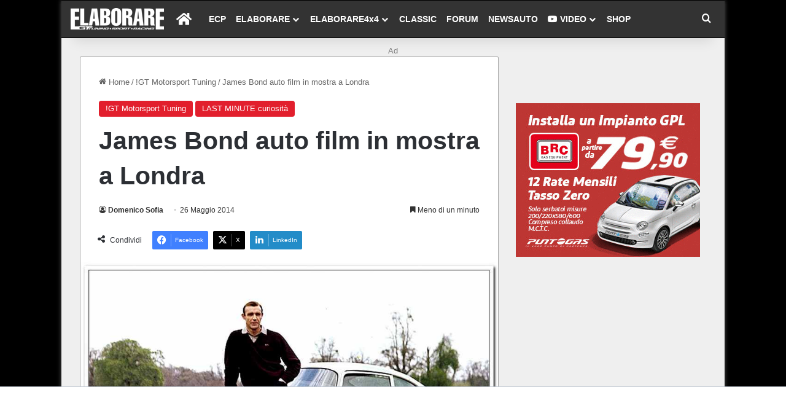

--- FILE ---
content_type: text/html; charset=UTF-8
request_url: https://www.elaborare.com/68244-james-bond-auto-film-mostra-londra/
body_size: 24397
content:
<!DOCTYPE html>
<html lang="it-IT" class="" data-skin="light">
<head>
	<meta charset="UTF-8" />
	<link rel="profile" href="https://gmpg.org/xfn/11" />
	
<meta http-equiv='x-dns-prefetch-control' content='on'>
<link rel='dns-prefetch' href='//cdnjs.cloudflare.com' />
<link rel='dns-prefetch' href='//ajax.googleapis.com' />
<link rel='dns-prefetch' href='//fonts.googleapis.com' />
<link rel='dns-prefetch' href='//fonts.gstatic.com' />
<link rel='dns-prefetch' href='//s.gravatar.com' />
<link rel='dns-prefetch' href='//www.google-analytics.com' />
<meta name='robots' content='index, follow, max-image-preview:large, max-snippet:-1, max-video-preview:-1' />
<link rel="preload" as="image" href="https://www.elaborare.com/wp-content/uploads/2014/05/aston-martin-james-bond-sean-connery.jpg" imagesrcset="https://www.elaborare.com/wp-content/uploads/2014/05/aston-martin-james-bond-sean-connery.jpg 1041w, https://www.elaborare.com/wp-content/uploads/2014/05/aston-martin-james-bond-sean-connery-300x180.jpg 300w, https://www.elaborare.com/wp-content/uploads/2014/05/aston-martin-james-bond-sean-connery-497x300.jpg 497w" imagesizes="100vw" fetchpriority="high">
	<!-- This site is optimized with the Yoast SEO plugin v26.7 - https://yoast.com/wordpress/plugins/seo/ -->
	<title>James Bond auto film in mostra a Londra - ELABORARE</title>
	<link rel="canonical" href="https://www.elaborare.com/68244-james-bond-auto-film-mostra-londra/" />
	<meta property="og:locale" content="it_IT" />
	<meta property="og:type" content="article" />
	<meta property="og:title" content="James Bond auto film in mostra a Londra - ELABORARE" />
	<meta property="og:description" content="Aperta fino dicembre al London Film Museum, la mostra “Bond in Motion” espone 50 mezzi tra auto, moto, elicotteri e motoscafi che hanno creato il mito di James Bond, l&#8217;agente segreto più famoso del cinema. Oltre alla Aston Martin DB5 con le mitragliatrici a scomparsa, si potranno ammirare la mitica Lotus Esprit S1 che diventava &hellip;" />
	<meta property="og:url" content="https://www.elaborare.com/68244-james-bond-auto-film-mostra-londra/" />
	<meta property="og:site_name" content="ELABORARE" />
	<meta property="article:publisher" content="https://www.facebook.com/elaborare.tuning.car/" />
	<meta property="article:published_time" content="2014-05-26T16:26:37+00:00" />
	<meta property="article:modified_time" content="2021-07-15T10:07:15+00:00" />
	<meta property="og:image" content="https://www.elaborare.com/wp-content/uploads/2014/05/aston-martin-james-bond-sean-connery.jpg" />
	<meta property="og:image:width" content="1041" />
	<meta property="og:image:height" content="628" />
	<meta property="og:image:type" content="image/jpeg" />
	<meta name="author" content="Domenico Sofia" />
	<meta name="twitter:card" content="summary_large_image" />
	<meta name="twitter:creator" content="@elaborare__com" />
	<meta name="twitter:site" content="@elaborare__com" />
	<meta name="twitter:label1" content="Scritto da" />
	<meta name="twitter:data1" content="Domenico Sofia" />
	<meta name="twitter:label2" content="Tempo di lettura stimato" />
	<meta name="twitter:data2" content="1 minuto" />
	<script type="application/ld+json" class="yoast-schema-graph">{"@context":"https://schema.org","@graph":[{"@type":"Article","@id":"https://www.elaborare.com/68244-james-bond-auto-film-mostra-londra/#article","isPartOf":{"@id":"https://www.elaborare.com/68244-james-bond-auto-film-mostra-londra/"},"author":{"name":"Domenico Sofia","@id":"https://www.elaborare.com/#/schema/person/70e2e3ecc6bccc7c876983962ad5a304"},"headline":"James Bond auto film in mostra a Londra","datePublished":"2014-05-26T16:26:37+00:00","dateModified":"2021-07-15T10:07:15+00:00","mainEntityOfPage":{"@id":"https://www.elaborare.com/68244-james-bond-auto-film-mostra-londra/"},"wordCount":111,"image":{"@id":"https://www.elaborare.com/68244-james-bond-auto-film-mostra-londra/#primaryimage"},"thumbnailUrl":"https://www.elaborare.com/wp-content/uploads/2014/05/aston-martin-james-bond-sean-connery.jpg","keywords":["Aston Martin","Jaguar","Londra","Rolls Royce"],"articleSection":["!GT Motorsport Tuning","LAST MINUTE curiosità"],"inLanguage":"it-IT"},{"@type":"WebPage","@id":"https://www.elaborare.com/68244-james-bond-auto-film-mostra-londra/","url":"https://www.elaborare.com/68244-james-bond-auto-film-mostra-londra/","name":"James Bond auto film in mostra a Londra - ELABORARE","isPartOf":{"@id":"https://www.elaborare.com/#website"},"primaryImageOfPage":{"@id":"https://www.elaborare.com/68244-james-bond-auto-film-mostra-londra/#primaryimage"},"image":{"@id":"https://www.elaborare.com/68244-james-bond-auto-film-mostra-londra/#primaryimage"},"thumbnailUrl":"https://www.elaborare.com/wp-content/uploads/2014/05/aston-martin-james-bond-sean-connery.jpg","datePublished":"2014-05-26T16:26:37+00:00","dateModified":"2021-07-15T10:07:15+00:00","author":{"@id":"https://www.elaborare.com/#/schema/person/70e2e3ecc6bccc7c876983962ad5a304"},"breadcrumb":{"@id":"https://www.elaborare.com/68244-james-bond-auto-film-mostra-londra/#breadcrumb"},"inLanguage":"it-IT","potentialAction":[{"@type":"ReadAction","target":["https://www.elaborare.com/68244-james-bond-auto-film-mostra-londra/"]}]},{"@type":"ImageObject","inLanguage":"it-IT","@id":"https://www.elaborare.com/68244-james-bond-auto-film-mostra-londra/#primaryimage","url":"https://www.elaborare.com/wp-content/uploads/2014/05/aston-martin-james-bond-sean-connery.jpg","contentUrl":"https://www.elaborare.com/wp-content/uploads/2014/05/aston-martin-james-bond-sean-connery.jpg","width":1041,"height":628},{"@type":"BreadcrumbList","@id":"https://www.elaborare.com/68244-james-bond-auto-film-mostra-londra/#breadcrumb","itemListElement":[{"@type":"ListItem","position":1,"name":"Home","item":"https://www.elaborare.com/"},{"@type":"ListItem","position":2,"name":"James Bond auto film in mostra a Londra"}]},{"@type":"WebSite","@id":"https://www.elaborare.com/#website","url":"https://www.elaborare.com/","name":"ELABORARE","description":"Elaborare Tuning - auto preparate, accessori, prove, foto, video. Elaborare.it","potentialAction":[{"@type":"SearchAction","target":{"@type":"EntryPoint","urlTemplate":"https://www.elaborare.com/?s={search_term_string}"},"query-input":{"@type":"PropertyValueSpecification","valueRequired":true,"valueName":"search_term_string"}}],"inLanguage":"it-IT"},{"@type":"Person","@id":"https://www.elaborare.com/#/schema/person/70e2e3ecc6bccc7c876983962ad5a304","name":"Domenico Sofia","image":{"@type":"ImageObject","inLanguage":"it-IT","@id":"https://www.elaborare.com/#/schema/person/image/","url":"https://secure.gravatar.com/avatar/3b584dac1cf7b3cc737eb36e88d9fd53f94d6dff2983be7f51d3340cfec46e1f?s=96&d=mm&r=g","contentUrl":"https://secure.gravatar.com/avatar/3b584dac1cf7b3cc737eb36e88d9fd53f94d6dff2983be7f51d3340cfec46e1f?s=96&d=mm&r=g","caption":"Domenico Sofia"},"url":"https://www.elaborare.com/author/sofia/"}]}</script>
	<!-- / Yoast SEO plugin. -->


<link rel='dns-prefetch' href='//foto.newsauto.it' />
<link rel='dns-prefetch' href='//www.googletagmanager.com' />
<link rel="alternate" type="application/rss+xml" title="ELABORARE &raquo; Feed" href="https://www.elaborare.com/feed/" />
<link rel="alternate" type="application/rss+xml" title="ELABORARE &raquo; Feed dei commenti" href="https://www.elaborare.com/comments/feed/" />

		<style type="text/css">
			:root{				
			--tie-preset-gradient-1: linear-gradient(135deg, rgba(6, 147, 227, 1) 0%, rgb(155, 81, 224) 100%);
			--tie-preset-gradient-2: linear-gradient(135deg, rgb(122, 220, 180) 0%, rgb(0, 208, 130) 100%);
			--tie-preset-gradient-3: linear-gradient(135deg, rgba(252, 185, 0, 1) 0%, rgba(255, 105, 0, 1) 100%);
			--tie-preset-gradient-4: linear-gradient(135deg, rgba(255, 105, 0, 1) 0%, rgb(207, 46, 46) 100%);
			--tie-preset-gradient-5: linear-gradient(135deg, rgb(238, 238, 238) 0%, rgb(169, 184, 195) 100%);
			--tie-preset-gradient-6: linear-gradient(135deg, rgb(74, 234, 220) 0%, rgb(151, 120, 209) 20%, rgb(207, 42, 186) 40%, rgb(238, 44, 130) 60%, rgb(251, 105, 98) 80%, rgb(254, 248, 76) 100%);
			--tie-preset-gradient-7: linear-gradient(135deg, rgb(255, 206, 236) 0%, rgb(152, 150, 240) 100%);
			--tie-preset-gradient-8: linear-gradient(135deg, rgb(254, 205, 165) 0%, rgb(254, 45, 45) 50%, rgb(107, 0, 62) 100%);
			--tie-preset-gradient-9: linear-gradient(135deg, rgb(255, 203, 112) 0%, rgb(199, 81, 192) 50%, rgb(65, 88, 208) 100%);
			--tie-preset-gradient-10: linear-gradient(135deg, rgb(255, 245, 203) 0%, rgb(182, 227, 212) 50%, rgb(51, 167, 181) 100%);
			--tie-preset-gradient-11: linear-gradient(135deg, rgb(202, 248, 128) 0%, rgb(113, 206, 126) 100%);
			--tie-preset-gradient-12: linear-gradient(135deg, rgb(2, 3, 129) 0%, rgb(40, 116, 252) 100%);
			--tie-preset-gradient-13: linear-gradient(135deg, #4D34FA, #ad34fa);
			--tie-preset-gradient-14: linear-gradient(135deg, #0057FF, #31B5FF);
			--tie-preset-gradient-15: linear-gradient(135deg, #FF007A, #FF81BD);
			--tie-preset-gradient-16: linear-gradient(135deg, #14111E, #4B4462);
			--tie-preset-gradient-17: linear-gradient(135deg, #F32758, #FFC581);

			
					--main-nav-background: #FFFFFF;
					--main-nav-secondry-background: rgba(0,0,0,0.03);
					--main-nav-primary-color: #0088ff;
					--main-nav-contrast-primary-color: #FFFFFF;
					--main-nav-text-color: #2c2f34;
					--main-nav-secondry-text-color: rgba(0,0,0,0.5);
					--main-nav-main-border-color: rgba(0,0,0,0.1);
					--main-nav-secondry-border-color: rgba(0,0,0,0.08);
				
			}
		</style>
	<link rel="alternate" title="oEmbed (JSON)" type="application/json+oembed" href="https://www.elaborare.com/wp-json/oembed/1.0/embed?url=https%3A%2F%2Fwww.elaborare.com%2F68244-james-bond-auto-film-mostra-londra%2F" />
<link rel="alternate" title="oEmbed (XML)" type="text/xml+oembed" href="https://www.elaborare.com/wp-json/oembed/1.0/embed?url=https%3A%2F%2Fwww.elaborare.com%2F68244-james-bond-auto-film-mostra-londra%2F&#038;format=xml" />
<meta name="viewport" content="width=device-width, initial-scale=1.0" /><style id='wp-img-auto-sizes-contain-inline-css' type='text/css'>
img:is([sizes=auto i],[sizes^="auto," i]){contain-intrinsic-size:3000px 1500px}
/*# sourceURL=wp-img-auto-sizes-contain-inline-css */
</style>
<link rel='stylesheet' id='cf7ic_style-css' href='https://www.elaborare.com/wp-content/plugins/contact-form-7-image-captcha/css/cf7ic-style.css?ver=3.3.7' type='text/css' media='all' />
<style id='wp-emoji-styles-inline-css' type='text/css'>

	img.wp-smiley, img.emoji {
		display: inline !important;
		border: none !important;
		box-shadow: none !important;
		height: 1em !important;
		width: 1em !important;
		margin: 0 0.07em !important;
		vertical-align: -0.1em !important;
		background: none !important;
		padding: 0 !important;
	}
/*# sourceURL=wp-emoji-styles-inline-css */
</style>
<link rel='stylesheet' id='contact-form-7-css' href='https://www.elaborare.com/wp-content/plugins/contact-form-7/includes/css/styles.css?ver=6.1.4' type='text/css' media='all' />
<link rel='stylesheet' id='ads-custom-css-css' href='https://foto.newsauto.it/cdn/ads-common.css?ver=1.0.0' type='text/css' media='all' />
<link rel='stylesheet' id='tie-css-base-css' href='https://www.elaborare.com/wp-content/themes/jannah/assets/css/base.min.css?ver=7.6.2' type='text/css' media='all' />
<link rel='stylesheet' id='tie-css-styles-css' href='https://www.elaborare.com/wp-content/themes/jannah/assets/css/style.min.css?ver=7.6.2' type='text/css' media='all' />
<link rel='stylesheet' id='tie-css-widgets-css' href='https://www.elaborare.com/wp-content/themes/jannah/assets/css/widgets.min.css?ver=7.6.2' type='text/css' media='all' />
<link rel='stylesheet' id='tie-css-helpers-css' href='https://www.elaborare.com/wp-content/themes/jannah/assets/css/helpers.min.css?ver=7.6.2' type='text/css' media='all' />
<link rel='stylesheet' id='tie-fontawesome5-css' href='https://www.elaborare.com/wp-content/themes/jannah/assets/css/fontawesome.css?ver=7.6.2' type='text/css' media='all' />
<link rel='stylesheet' id='tie-css-ilightbox-css' href='https://www.elaborare.com/wp-content/themes/jannah/assets/ilightbox/dark-skin/skin.css?ver=7.6.2' type='text/css' media='all' />
<link rel='stylesheet' id='tie-css-shortcodes-css' href='https://www.elaborare.com/wp-content/themes/jannah/assets/css/plugins/shortcodes.min.css?ver=7.6.2' type='text/css' media='all' />
<link rel='stylesheet' id='tie-css-single-css' href='https://www.elaborare.com/wp-content/themes/jannah/assets/css/single.min.css?ver=7.6.2' type='text/css' media='all' />
<link rel='stylesheet' id='tie-css-print-css' href='https://www.elaborare.com/wp-content/themes/jannah/assets/css/print.css?ver=7.6.2' type='text/css' media='print' />
<link rel='stylesheet' id='taqyeem-styles-css' href='https://www.elaborare.com/wp-content/themes/jannah/assets/css/plugins/taqyeem.min.css?ver=7.6.2' type='text/css' media='all' />
<link rel='stylesheet' id='tie-theme-child-css-css' href='https://www.elaborare.com/wp-content/themes/jannah-child/style.css?ver=6.9' type='text/css' media='all' />
<style id='tie-theme-child-css-inline-css' type='text/css'>
#tie-body{background-color: #000000;}:root:root{--brand-color: #e21f2d;--dark-brand-color: #b00000;--bright-color: #FFFFFF;--base-color: #2c2f34;}#reading-position-indicator{box-shadow: 0 0 10px rgba( 226,31,45,0.7);}:root:root{--brand-color: #e21f2d;--dark-brand-color: #b00000;--bright-color: #FFFFFF;--base-color: #2c2f34;}#reading-position-indicator{box-shadow: 0 0 10px rgba( 226,31,45,0.7);}a,body .entry a,.dark-skin body .entry a,.comment-list .comment-content a{color: #333333;}a:hover,body .entry a:hover,.dark-skin body .entry a:hover,.comment-list .comment-content a:hover{color: rgba(226,31,45,0.75);}#content a:hover{text-decoration: underline !important;}.container-wrapper,.the-global-title,.comment-reply-title,.tabs,.flex-tabs .flexMenu-popup,.magazine1 .tabs-vertical .tabs li a,.magazine1 .tabs-vertical:after,.mag-box .show-more-button,.white-bg .social-icons-item a,textarea,input,select,.toggle,.post-content-slideshow,.post-content-slideshow .slider-nav-wrapper,.share-buttons-bottom,.pages-numbers a,.pages-nav-item,.first-last-pages .pagination-icon,.multiple-post-pages .post-page-numbers,#story-highlights li,.review-item,.review-summary,.user-rate-wrap,.review-final-score,.tabs a{border-color: #a3a3a3 !important;}.magazine1 .tabs a{border-bottom-color: transparent !important;}.fullwidth-area .tagcloud a:not(:hover){background: transparent;box-shadow: inset 0 0 0 3px #a3a3a3;}.subscribe-widget-content .subscribe-subtitle:after,.white-bg .social-icons-item:before{background-color: #a3a3a3 !important;}#header-notification-bar{background: var( --tie-preset-gradient-13 );}#header-notification-bar{--tie-buttons-color: #FFFFFF;--tie-buttons-border-color: #FFFFFF;--tie-buttons-hover-color: #e1e1e1;--tie-buttons-hover-text: #000000;}#header-notification-bar{--tie-buttons-text: #000000;}#top-nav,#top-nav .sub-menu,#top-nav .comp-sub-menu,#top-nav .ticker-content,#top-nav .ticker-swipe,.top-nav-boxed #top-nav .topbar-wrapper,.top-nav-dark .top-menu ul,#autocomplete-suggestions.search-in-top-nav{background-color : #555555;}#top-nav *,#autocomplete-suggestions.search-in-top-nav{border-color: rgba( #FFFFFF,0.08);}#top-nav .icon-basecloud-bg:after{color: #555555;}#top-nav a:not(:hover),#top-nav input,#top-nav #search-submit,#top-nav .fa-spinner,#top-nav .dropdown-social-icons li a span,#top-nav .components > li .social-link:not(:hover) span,#autocomplete-suggestions.search-in-top-nav a{color: #ffffff;}#top-nav input::-moz-placeholder{color: #ffffff;}#top-nav input:-moz-placeholder{color: #ffffff;}#top-nav input:-ms-input-placeholder{color: #ffffff;}#top-nav input::-webkit-input-placeholder{color: #ffffff;}#top-nav,.search-in-top-nav{--tie-buttons-color: #eeeeee;--tie-buttons-border-color: #eeeeee;--tie-buttons-text: #000000;--tie-buttons-hover-color: #d0d0d0;}#top-nav a:hover,#top-nav .menu li:hover > a,#top-nav .menu > .tie-current-menu > a,#top-nav .components > li:hover > a,#top-nav .components #search-submit:hover,#autocomplete-suggestions.search-in-top-nav .post-title a:hover{color: #eeeeee;}#top-nav,#top-nav .comp-sub-menu,#top-nav .tie-weather-widget{color: #ffffff;}#autocomplete-suggestions.search-in-top-nav .post-meta,#autocomplete-suggestions.search-in-top-nav .post-meta a:not(:hover){color: rgba( 255,255,255,0.7 );}#top-nav .weather-icon .icon-cloud,#top-nav .weather-icon .icon-basecloud-bg,#top-nav .weather-icon .icon-cloud-behind{color: #ffffff !important;}#top-nav .breaking-title{color: #FFFFFF;}#top-nav .breaking-title:before{background-color: #757575;}#top-nav .breaking-news-nav li:hover{background-color: #757575;border-color: #757575;}#main-nav,#main-nav .menu-sub-content,#main-nav .comp-sub-menu,#main-nav ul.cats-vertical li a.is-active,#main-nav ul.cats-vertical li a:hover,#autocomplete-suggestions.search-in-main-nav{background-color: #333333;}#main-nav{border-width: 0;}#theme-header #main-nav:not(.fixed-nav){bottom: 0;}#main-nav .icon-basecloud-bg:after{color: #333333;}#autocomplete-suggestions.search-in-main-nav{border-color: rgba(255,255,255,0.07);}.main-nav-boxed #main-nav .main-menu-wrapper{border-width: 0;}#main-nav a:not(:hover),#main-nav a.social-link:not(:hover) span,#main-nav .dropdown-social-icons li a span,#autocomplete-suggestions.search-in-main-nav a{color: #ffffff;}#theme-header:not(.main-nav-boxed) #main-nav,.main-nav-boxed .main-menu-wrapper{border-top-color:#000000 !important;border-top-width:1px !important;border-bottom-color:#000000 !important;border-bottom-width:1px !important;border-style: solid;border-right: 0 none;border-left : 0 none;}.main-nav-boxed #main-nav.fixed-nav{box-shadow: none;}.main-nav,.search-in-main-nav{--main-nav-primary-color: #eeeeee;--tie-buttons-color: #eeeeee;--tie-buttons-border-color: #eeeeee;--tie-buttons-text: #000000;--tie-buttons-hover-color: #d0d0d0;}#main-nav .mega-links-head:after,#main-nav .cats-horizontal a.is-active,#main-nav .cats-horizontal a:hover,#main-nav .spinner > div{background-color: #eeeeee;}#main-nav .menu ul li:hover > a,#main-nav .menu ul li.current-menu-item:not(.mega-link-column) > a,#main-nav .components a:hover,#main-nav .components > li:hover > a,#main-nav #search-submit:hover,#main-nav .cats-vertical a.is-active,#main-nav .cats-vertical a:hover,#main-nav .mega-menu .post-meta a:hover,#main-nav .mega-menu .post-box-title a:hover,#autocomplete-suggestions.search-in-main-nav a:hover,#main-nav .spinner-circle:after{color: #eeeeee;}#main-nav .menu > li.tie-current-menu > a,#main-nav .menu > li:hover > a,.theme-header #main-nav .mega-menu .cats-horizontal a.is-active,.theme-header #main-nav .mega-menu .cats-horizontal a:hover{color: #000000;}#main-nav .menu > li.tie-current-menu > a:before,#main-nav .menu > li:hover > a:before{border-top-color: #000000;}#main-nav,#main-nav input,#main-nav #search-submit,#main-nav .fa-spinner,#main-nav .comp-sub-menu,#main-nav .tie-weather-widget{color: #ffffff;}#main-nav input::-moz-placeholder{color: #ffffff;}#main-nav input:-moz-placeholder{color: #ffffff;}#main-nav input:-ms-input-placeholder{color: #ffffff;}#main-nav input::-webkit-input-placeholder{color: #ffffff;}#main-nav .mega-menu .post-meta,#main-nav .mega-menu .post-meta a,#autocomplete-suggestions.search-in-main-nav .post-meta{color: rgba(255,255,255,0.6);}#main-nav .weather-icon .icon-cloud,#main-nav .weather-icon .icon-basecloud-bg,#main-nav .weather-icon .icon-cloud-behind{color: #ffffff !important;}#tie-container #tie-wrapper,.post-layout-8 #content{background-color: #efefef;}@media (min-width: 1200px){.container{width: auto;}}.boxed-layout #tie-wrapper,.boxed-layout .fixed-nav{max-width: 1080px;}@media (min-width: 1050px){.container,.wide-next-prev-slider-wrapper .slider-main-container{max-width: 1050px;}}#tie-wrapper #main-nav .main-menu .menu > li.current-menu-item > a,#tie-wrapper #main-nav .main-menu .menu > li.current-menu-parent > a,#tie-wrapper #main-nav .main-menu .menu > li.current-menu-ancestor > a,#tie-wrapper #main-nav .main-menu .menu > li.current_page_parent > a,#tie-wrapper #main-nav .main-menu .menu > li.current-page-ancestor > a,#tie-wrapper #main-nav .main-menu .menu > li.current-post-ancestor > a,#tie-wrapper #main-nav .main-menu .menu > li.current-category-ancestor > a,#tie-wrapper #main-nav .main-menu .menu > li:hover > a,#tie-wrapper #main-nav .main-menu .menu > li > a:hover,#tie-wrapper #main-nav ul.components a.button:hover,#tie-wrapper #main-nav .comp-sub-menu a.button.checkout-button,#tie-wrapper #main-nav ul.components a.button.guest-btn:hover,#theme-header #main-nav .menu .mega-cat-sub-categories.cats-horizontal li a.is-active,#theme-header #main-nav .menu .mega-cat-sub-categories.cats-horizontal li a:hover,.search-in-main-nav.autocomplete-suggestions .widget-post-list a.button { color: #ffffff;}#tie-wrapper #main-nav .main-menu .menu > li.current-menu-item > a,#tie-wrapper #main-nav .main-menu .menu > li.current-menu-parent > a,#tie-wrapper #main-nav .main-menu .menu > li.current-menu-ancestor > a,#tie-wrapper #main-nav .main-menu .menu > li.current_page_parent > a,#tie-wrapper #main-nav .main-menu .menu > li.current-page-ancestor > a,#tie-wrapper #main-nav .main-menu .menu > li.current-post-ancestor > a,#tie-wrapper #main-nav .main-menu .menu > li.current-category-ancestor > a,#tie-wrapper #main-nav .main-menu .menu > li:hover > a,#tie-wrapper #main-nav .main-menu .menu > li > a:hover,#tie-wrapper #main-nav .main-menu ul li .mega-links-head:after,#tie-wrapper #theme-header #main-nav .comp-sub-menu .button:hover,#tie-wrapper #main-nav .comp-sub-menu .button.checkout-button,#theme-header #main-nav .menu .mega-cat-sub-categories.cats-horizontal li a.is-active,#theme-header #main-nav .menu .mega-cat-sub-categories.cats-horizontal li a:hover,.search-in-main-nav.autocomplete-suggestions a.button { background-color: #ee1525;}.widget_wysija input,.widget_wysija .wysija-submit {width:100%;}#tie-block_1890 .posts-items > li {border-bottom:1px solid #cccccc;}#posts-list-widget-4 {background-color:#333333;}#posts-list-widget-4 a,#posts-list-widget-4 .widget-title,#text-html-widget-2 a,#text-html-widget-2 .widget-title{color:#ffffff;}#posts-list-widget-4 .widget-title {border-color:#fd8089 !important;}#posts-list-widget-4 .widget-title-icon.fa:before {content: '\f005' !important;}#posts-list-widget-4 .widget-title-icon.fa {color:#ffb42b;}#posts-list-widget-4 .widget-title:after { background:#e21f2d;}#text-html-widget-2 {background-color:#e21f2d;}#text-html-widget-2 .widget-title-icon.fa {color:#ffffff;}#text-html-widget-2 .post-meta{color:#cccccc;}.has-cookie-bar #catapult-cookie-bar {background-color:rgba(0,0,0,0.7); bottom:10px;top:auto;right:10px;left:auto;width:300px;max-height:120px;min-height:100px;border: 1px solid #ff0000; border-radius: 6px;}#rss-4,#rss-5 {border:1px solid #ccc !important;}#rss-4 .widget-title,#rss-5 .widget-title {background-color:#43609c;padding:15px; border-color: #003b6d !important;}#rss-4.container-wrapper,#rss-5.container-wrapper {background:#f4f4f4;}#rss-4 .widget-title h4 a,#rss-5 .widget-title h4 a {color:#fff;}#rss-4 .widget-title-icon,#rss-5 .widget-title-icon {top:27%;right:3%;}#rss-4 .widget-title:after,#rss-5 .widget-title:after {background:#04396C;}#rss-4 .widget-title:before,#rss-5 .widget-title:before {border: none !important;}#rss-4.widget li,#rss-5.widget li {padding:6px;background-color:#fbfbfb;border:1px solid #ccc;border-bottom:0px;}#rss-4.widget li:last-child,#rss-5.widget li:last-child {border-bottom:1px solid #ccc;}#rss-4.widget li .rsswidget,#rss-5.widget li .rsswidget {display:block; color:#26527C;font-weight:bold;}#rss-4.widget li .rss-date,#rss-5.widget li .rss-date {font-size:11px;color:#aaa;float:left;}#rss-4.widget li cite,#rss-5.widget li cite {float:right;}#rss-4.widget li .rsswidget:hover,#rss-5.widget li .rsswidget:hover {text-decoration:underline;}#rss-4.widget li cite:before,#rss-5.widget li cite:before {display:inline;content:"di ";}@media (min-width: 992px) {.main-menu .menu > li > a { padding: 0 8px;}}#text-html-widget-14 { background-color: #fcea00;}#footer #author-bio-widget-2.container-wrapper {}#footer #author-bio-widget-3.container-wrapper {}#footer #author-bio-widget-5.container-wrapper {}#footer #author-bio-widget-3.container-wrapper .aboutme-widget-content{}body.ela4x4-content #main-nav .main-menu-wrapper {background-color: #fff78a;}body.ela4x4-content .main-nav-boxed .main-menu-wrapper { border-top-color: #bfb102 !important; border-top-width: 1px !important; border-bottom-color: #bfb102 !important;}body.ela4x4-content #main-nav a:not(:hover) {color: #000000;}body.ela4x4-content #main-nav .menu li.menu-item-has-children > a:before,body.ela4x4-content #main-nav .main-menu .mega-menu > a:before {border-top-color: #000000;}.is-header-bg-extended #theme-header:before,.is-header-bg-extended #theme-header.header-layout-1 #main-nav:not(.fixed-nav):before {box-shadow:initial;background-image:none;}body.ela4x4-content #tie-wrapper #theme-header {background-color:#fcea00 !important;}body.ela4x4-content #logo {margin-top:2px;margin-bottom:2px;}body.ela4x4-content #main-nav .main-menu-wrapper,body.ela4x4-content #main-nav .menu-sub-content,body.ela4x4-content #main-nav .comp-sub-menu,body.ela4x4-content #main-nav .guest-btn:not(:hover),body.ela4x4-content #main-nav ul.cats-vertical li a.is-active,body.ela4x4-content #main-nav ul.cats-vertical li a:hover.search-in-main-nav.autocomplete-suggestions,body.ela4x4-content #main-nav { background-color: #fcea00;}body.ela4x4-content .logo-wrapper {background-color: #fcea00;}body.ela4x4-content aside.dark-skin {background-color: #fcea00;}body.ela4x4-content aside.dark-skin #mobile-menu li a {color:#000;}body.ela4x4-content [type='submit'],body.ela4x4-content .button,body.ela4x4-content .generic-button a,body.ela4x4-content .generic-button button,body.ela4x4-content .theme-header .header-nav .comp-sub-menu a.button.guest-btn:hover,body.ela4x4-content .theme-header .header-nav .comp-sub-menu a.checkout-button,body.ela4x4-content nav.main-nav .menu > li.tie-current-menu > a,body.ela4x4-content nav.main-nav .menu > li:hover > a,body.ela4x4-content .main-menu .mega-links-head:after,body.ela4x4-content .main-nav .mega-menu.mega-cat .cats-horizontal li a.is-active,body.ela4x4-content #mobile-menu-icon:hover .nav-icon,body.ela4x4-content #mobile-menu-icon:hover .nav-icon:before,body.ela4x4-content #mobile-menu-icon:hover .nav-icon:after,body.ela4x4-content .search-in-main-nav.autocomplete-suggestions a.button,body.ela4x4-content .search-in-top-nav.autocomplete-suggestions a.button,.spinner > div,body.ela4x4-content .post-cat,body.ela4x4-content .pages-numbers li.current span,body.ela4x4-content .multiple-post-pages > span,#tie-wrapper .mejs-container .mejs-controls,.mag-box-filter-links a:hover,.slider-arrow-nav a:not(.pagination-disabled):hover,.comment-list .reply a:hover,body.ela4x4-content .commentlist .reply a:hover,body.ela4x4-content #reading-position-indicator,#story-index-icon,body.ela4x4-content .videos-block .playlist-title,body.ela4x4-content .review-percentage .review-item span span,body.ela4x4-content .tie-slick-dots li.slick-active button,body.ela4x4-content .tie-slick-dots li button:hover,body.ela4x4-content .digital-rating-static,body.ela4x4-content .timeline-widget li a:hover .date:before,body.ela4x4-content #wp-calendar #today,body.ela4x4-content .posts-list-counter li.widget-post-list:before,body.ela4x4-content .cat-counter a + span,body.ela4x4-content .tie-slider-nav li span:hover,body.ela4x4-content .fullwidth-area .widget_tag_cloud .tagcloud a:hover,body.ela4x4-content .magazine2:not(.block-head-4) .dark-widgetized-area ul.tabs a:hover,body.ela4x4-content .magazine2:not(.block-head-4) .dark-widgetized-area ul.tabs .active a,body.ela4x4-content .magazine1 .dark-widgetized-area ul.tabs a:hover,body.ela4x4-content .magazine1 .dark-widgetized-area ul.tabs .active a,body.ela4x4-content .block-head-4.magazine2 .dark-widgetized-area .tabs.tabs .active a,body.ela4x4-content .block-head-4.magazine2 .dark-widgetized-area .tabs > .active a:before,body.ela4x4-content .block-head-4.magazine2 .dark-widgetized-area .tabs > .active a:after,.demo_store,.demo #logo:after,body.ela4x4-content .demo #sticky-logo:after,body.ela4x4-content .widget.tie-weather-widget,body.ela4x4-content span.video-close-btn:hover,body.ela4x4-content #go-to-top,body.ela4x4-content .latest-tweets-widget .slider-links .button:not(:hover) {background-color: #fcea00; color: #000000;}body.ela4x4-content .tie-popup {background-color: rgba(185,170,6,0.9);}@media (max-width: 991px){body.ela4x4-content #tie-wrapper #theme-header .logo-container { background-color: #fcea00;}}body.ela-classic-content #tie-wrapper #theme-header { background-color: #548081;}body.ela-classic-content #logo { margin-top: 2px; margin-bottom: 2px;}body.ela-classic-content #main-nav .main-menu-wrapper,body.ela-classic-content #main-nav {background-color: #86b8b9;}body.ela-classic-content .main-nav-boxed .main-menu-wrapper {border-top-color:#3b6060 !important;border-bottom-color:#548081 !important;}body.ela-classic-content .logo-wrapper { background-color: #548081;}body.ela-classic-content aside.dark-skin {background-color: #548081;}body.ela-classic-content aside.dark-skin #mobile-menu li a {color:#ffffff;}body.ela-classic-content .tie-popup {background-color: rgba(4,60,86,0.9);}body.ela-classic-content [type='submit'],.button,.generic-button a,body.ela-classic-content .generic-button button,body.ela-classic-content.theme-header .header-nav .comp-sub-menu a.button.guest-btn:hover,body.ela-classic-content .theme-header .header-nav .comp-sub-menu a.checkout-button,body.ela-classic-content nav.main-nav .menu > li.tie-current-menu > a,body.ela-classic-content nav.main-nav .menu > li:hover > a,body.ela-classic-content .main-menu .mega-links-head:after,body.ela-classic-content .main-nav .mega-menu.mega-cat .cats-horizontal li a.is-active,body.ela-classic-content #mobile-menu-icon:hover .nav-icon,body.ela-classic-content #mobile-menu-icon:hover .nav-icon:before,body.ela-classic-content #mobile-menu-icon:hover .nav-icon:after,body.ela-classic-content .search-in-main-nav.autocomplete-suggestions a.button,body.ela-classic-content .search-in-top-nav.autocomplete-suggestions a.button,body.ela-classic-content .spinner > div,body.ela-classic-content .post-cat,body.ela-classic-content .pages-numbers li.current span,body.ela-classic-content .multiple-post-pages > span,body.ela-classic-content #tie-wrapper .mejs-container .mejs-controls,body.ela-classic-content .mag-box-filter-links a:hover,body.ela-classic-content .slider-arrow-nav a:not(.pagination-disabled):hover,body.ela-classic-content .comment-list .reply a:hover,body.ela-classic-content .commentlist .reply a:hover,body.ela-classic-content #reading-position-indicator,body.ela-classic-content #story-index-icon,body.ela-classic-content .videos-block .playlist-title,body.ela-classic-content .review-percentage .review-item span span,body.ela-classic-content .tie-slick-dots li.slick-active button,body.ela-classic-content .tie-slick-dots li button:hover,body.ela-classic-content .digital-rating-static,body.ela-classic-content .timeline-widget li a:hover .date:before,body.ela-classic-content #wp-calendar #today,body.ela-classic-content .posts-list-counter li.widget-post-list:before,body.ela-classic-content .cat-counter a + span,body.ela-classic-content .tie-slider-nav li span:hover,body.ela-classic-content .fullwidth-area .widget_tag_cloud .tagcloud a:hover,body.ela-classic-content .magazine2:not(.block-head-4) .dark-widgetized-area ul.tabs a:hover,body.ela-classic-content .magazine2:not(.block-head-4) .dark-widgetized-area ul.tabs .active a,body.ela-classic-content .magazine1 .dark-widgetized-area ul.tabs a:hover,body.ela-classic-content .magazine1 .dark-widgetized-area ul.tabs .active a,body.ela-classic-content .block-head-4.magazine2 .dark-widgetized-area .tabs.tabs .active a,body.ela-classic-content .block-head-4.magazine2 .dark-widgetized-area .tabs > .active a:before,body.ela-classic-content .block-head-4.magazine2 .dark-widgetized-area .tabs > .active a:after,body.ela-classic-content .demo_store,body.ela-classic-content .demo #logo:after,body.ela-classic-content .demo #sticky-logo:after,body.ela-classic-content .widget.tie-weather-widget,body.ela-classic-content span.video-close-btn:hover,body.ela-classic-content #go-to-top,body.ela-classic-content .latest-tweets-widget .slider-links .button:not(:hover) {background-color: #548081; color: #ffffff;}@media (max-width: 991px){body.ela-classic-content #tie-wrapper #theme-header .logo-container { background-color: #548081;}}body.ela-classic-content #main-nav .main-menu-wrapper,body.ela-classic-content #main-nav .menu-sub-content,body.ela-classic-content #main-nav .comp-sub-menu,body.ela-classic-content #main-nav .guest-btn:not(:hover),body.ela-classic-content #main-nav ul.cats-vertical li a.is-active,body.ela-classic-content #main-nav ul.cats-vertical li a:hover.search-in-main-nav.autocomplete-suggestions{background-color:#86b8b9;}body.page-id-103310 .more-link.button {background-color:#e21f2d;}.mpu_i {text-align:center !important;padding-top: 3px;padding-bottom:3px;margin: 3px auto !important;}#main-nav {line-height:60px !important;}#footer {margin-bottom: 90px;}document.addEventListener('DOMContentLoaded',function() { var consentLink = document.getElementById('inmobi-consent-link'); if (consentLink) { consentLink.addEventListener('click',function(event) { event.preventDefault(); window.__tcfapi('displayConsentUi'); }); }});
/*# sourceURL=tie-theme-child-css-inline-css */
</style>
<script type="text/javascript" src="https://www.elaborare.com/wp-includes/js/jquery/jquery.min.js?ver=3.7.1" id="jquery-core-js"></script>
<script type="text/javascript" src="https://www.elaborare.com/wp-includes/js/jquery/jquery-migrate.min.js?ver=3.4.1" id="jquery-migrate-js"></script>
<link rel="https://api.w.org/" href="https://www.elaborare.com/wp-json/" /><link rel="alternate" title="JSON" type="application/json" href="https://www.elaborare.com/wp-json/wp/v2/posts/68244" /><link rel="EditURI" type="application/rsd+xml" title="RSD" href="https://www.elaborare.com/xmlrpc.php?rsd" />
<meta name="generator" content="WordPress 6.9" />
<link rel='shortlink' href='https://www.elaborare.com/?p=68244' />
<meta name="generator" content="Site Kit by Google 1.170.0" /><script type='text/javascript'>
/* <![CDATA[ */
var taqyeem = {"ajaxurl":"https://www.elaborare.com/wp-admin/admin-ajax.php" , "your_rating":"Your Rating:"};
/* ]]> */
</script>

<meta http-equiv="X-UA-Compatible" content="IE=edge"><!-- Global site tag (gtag.js) - Google Analytics -->
<script async src="https://www.googletagmanager.com/gtag/js?id=G-2XNG4ZSH09"></script>
<script>
  window.dataLayer = window.dataLayer || [];
  function gtag(){dataLayer.push(arguments);}
  gtag('js', new Date());

  gtag('config', 'G-2XNG4ZSH09');
</script>

<!-- InMobi Choice. Consent Manager Tag v3.0 (for TCF 2.2) -->
<!-- InMobi Choice. Consent Manager Tag v3.0 (for TCF 2.2) -->
<script type="text/javascript" async=true>
(function() {
  var host = 'elaborare.com';
  var element = document.createElement('script');
  var firstScript = document.getElementsByTagName('script')[0];
  var url = 'https://cmp.inmobi.com'
    .concat('/choice/', 'dtH8XFK3TAgjW', '/', host, '/choice.js?tag_version=V3');
  var uspTries = 0;
  var uspTriesLimit = 3;
  element.async = true;
  element.type = 'text/javascript';
  element.src = url;

  firstScript.parentNode.insertBefore(element, firstScript);

  function makeStub() {
    var TCF_LOCATOR_NAME = '__tcfapiLocator';
    var queue = [];
    var win = window;
    var cmpFrame;

    function addFrame() {
      var doc = win.document;
      var otherCMP = !!(win.frames[TCF_LOCATOR_NAME]);

      if (!otherCMP) {
        if (doc.body) {
          var iframe = doc.createElement('iframe');

          iframe.style.cssText = 'display:none';
          iframe.name = TCF_LOCATOR_NAME;
          doc.body.appendChild(iframe);
        } else {
          setTimeout(addFrame, 5);
        }
      }
      return !otherCMP;
    }

    function tcfAPIHandler() {
      var gdprApplies;
      var args = arguments;

      if (!args.length) {
        return queue;
      } else if (args[0] === 'setGdprApplies') {
        if (
          args.length > 3 &&
          args[2] === 2 &&
          typeof args[3] === 'boolean'
        ) {
          gdprApplies = args[3];
          if (typeof args[2] === 'function') {
            args[2]('set', true);
          }
        }
      } else if (args[0] === 'ping') {
        var retr = {
          gdprApplies: gdprApplies,
          cmpLoaded: false,
          cmpStatus: 'stub'
        };

        if (typeof args[2] === 'function') {
          args[2](retr);
        }
      } else {
        if(args[0] === 'init' && typeof args[3] === 'object') {
          args[3] = Object.assign(args[3], { tag_version: 'V3' });
        }
        queue.push(args);
      }
    }

    function postMessageEventHandler(event) {
      var msgIsString = typeof event.data === 'string';
      var json = {};

      try {
        if (msgIsString) {
          json = JSON.parse(event.data);
        } else {
          json = event.data;
        }
      } catch (ignore) {}

      var payload = json.__tcfapiCall;

      if (payload) {
        window.__tcfapi(
          payload.command,
          payload.version,
          function(retValue, success) {
            var returnMsg = {
              __tcfapiReturn: {
                returnValue: retValue,
                success: success,
                callId: payload.callId
              }
            };
            if (msgIsString) {
              returnMsg = JSON.stringify(returnMsg);
            }
            if (event && event.source && event.source.postMessage) {
              event.source.postMessage(returnMsg, '*');
            }
          },
          payload.parameter
        );
      }
    }

    while (win) {
      try {
        if (win.frames[TCF_LOCATOR_NAME]) {
          cmpFrame = win;
          break;
        }
      } catch (ignore) {}

      if (win === window.top) {
        break;
      }
      win = win.parent;
    }
    if (!cmpFrame) {
      addFrame();
      win.__tcfapi = tcfAPIHandler;
      win.addEventListener('message', postMessageEventHandler, false);
    }
  };

  makeStub();

  function makeGppStub() {
    const CMP_ID = 10;
    const SUPPORTED_APIS = [
      '2:tcfeuv2',
      '6:uspv1',
      '7:usnatv1',
      '8:usca',
      '9:usvav1',
      '10:uscov1',
      '11:usutv1',
      '12:usctv1'
    ];

    window.__gpp_addFrame = function (n) {
      if (!window.frames[n]) {
        if (document.body) {
          var i = document.createElement("iframe");
          i.style.cssText = "display:none";
          i.name = n;
          document.body.appendChild(i);
        } else {
          window.setTimeout(window.__gpp_addFrame, 10, n);
        }
      }
    };
    window.__gpp_stub = function () {
      var b = arguments;
      __gpp.queue = __gpp.queue || [];
      __gpp.events = __gpp.events || [];

      if (!b.length || (b.length == 1 && b[0] == "queue")) {
        return __gpp.queue;
      }

      if (b.length == 1 && b[0] == "events") {
        return __gpp.events;
      }

      var cmd = b[0];
      var clb = b.length > 1 ? b[1] : null;
      var par = b.length > 2 ? b[2] : null;
      if (cmd === "ping") {
        clb(
          {
            gppVersion: "1.1", // must be “Version.Subversion”, current: “1.1”
            cmpStatus: "stub", // possible values: stub, loading, loaded, error
            cmpDisplayStatus: "hidden", // possible values: hidden, visible, disabled
            signalStatus: "not ready", // possible values: not ready, ready
            supportedAPIs: SUPPORTED_APIS, // list of supported APIs
            cmpId: CMP_ID, // IAB assigned CMP ID, may be 0 during stub/loading
            sectionList: [],
            applicableSections: [-1],
            gppString: "",
            parsedSections: {},
          },
          true
        );
      } else if (cmd === "addEventListener") {
        if (!("lastId" in __gpp)) {
          __gpp.lastId = 0;
        }
        __gpp.lastId++;
        var lnr = __gpp.lastId;
        __gpp.events.push({
          id: lnr,
          callback: clb,
          parameter: par,
        });
        clb(
          {
            eventName: "listenerRegistered",
            listenerId: lnr, // Registered ID of the listener
            data: true, // positive signal
            pingData: {
              gppVersion: "1.1", // must be “Version.Subversion”, current: “1.1”
              cmpStatus: "stub", // possible values: stub, loading, loaded, error
              cmpDisplayStatus: "hidden", // possible values: hidden, visible, disabled
              signalStatus: "not ready", // possible values: not ready, ready
              supportedAPIs: SUPPORTED_APIS, // list of supported APIs
              cmpId: CMP_ID, // list of supported APIs
              sectionList: [],
              applicableSections: [-1],
              gppString: "",
              parsedSections: {},
            },
          },
          true
        );
      } else if (cmd === "removeEventListener") {
        var success = false;
        for (var i = 0; i < __gpp.events.length; i++) {
          if (__gpp.events[i].id == par) {
            __gpp.events.splice(i, 1);
            success = true;
            break;
          }
        }
        clb(
          {
            eventName: "listenerRemoved",
            listenerId: par, // Registered ID of the listener
            data: success, // status info
            pingData: {
              gppVersion: "1.1", // must be “Version.Subversion”, current: “1.1”
              cmpStatus: "stub", // possible values: stub, loading, loaded, error
              cmpDisplayStatus: "hidden", // possible values: hidden, visible, disabled
              signalStatus: "not ready", // possible values: not ready, ready
              supportedAPIs: SUPPORTED_APIS, // list of supported APIs
              cmpId: CMP_ID, // CMP ID
              sectionList: [],
              applicableSections: [-1],
              gppString: "",
              parsedSections: {},
            },
          },
          true
        );
      } else if (cmd === "hasSection") {
        clb(false, true);
      } else if (cmd === "getSection" || cmd === "getField") {
        clb(null, true);
      }
      //queue all other commands
      else {
        __gpp.queue.push([].slice.apply(b));
      }
    };
    window.__gpp_msghandler = function (event) {
      var msgIsString = typeof event.data === "string";
      try {
        var json = msgIsString ? JSON.parse(event.data) : event.data;
      } catch (e) {
        var json = null;
      }
      if (typeof json === "object" && json !== null && "__gppCall" in json) {
        var i = json.__gppCall;
        window.__gpp(
          i.command,
          function (retValue, success) {
            var returnMsg = {
              __gppReturn: {
                returnValue: retValue,
                success: success,
                callId: i.callId,
              },
            };
            event.source.postMessage(msgIsString ? JSON.stringify(returnMsg) : returnMsg, "*");
          },
          "parameter" in i ? i.parameter : null,
          "version" in i ? i.version : "1.1"
        );
      }
    };
    if (!("__gpp" in window) || typeof window.__gpp !== "function") {
      window.__gpp = window.__gpp_stub;
      window.addEventListener("message", window.__gpp_msghandler, false);
      window.__gpp_addFrame("__gppLocator");
    }
  };

  makeGppStub();

  var uspStubFunction = function() {
    var arg = arguments;
    if (typeof window.__uspapi !== uspStubFunction) {
      setTimeout(function() {
        if (typeof window.__uspapi !== 'undefined') {
          window.__uspapi.apply(window.__uspapi, arg);
        }
      }, 500);
    }
  };

  var checkIfUspIsReady = function() {
    uspTries++;
    if (window.__uspapi === uspStubFunction && uspTries < uspTriesLimit) {
      console.warn('USP is not accessible');
    } else {
      clearInterval(uspInterval);
    }
  };

  if (typeof window.__uspapi === 'undefined') {
    window.__uspapi = uspStubFunction;
    var uspInterval = setInterval(checkIfUspIsReady, 6000);
  }
})();
</script>
<!-- End InMobi Choice. Consent Manager Tag v3.0 (for TCF 2.2) -->

<!-- CHECK proprietà adsense -->
<script async src="https://pagead2.googlesyndication.com/pagead/js/adsbygoogle.js?client=ca-pub-9019697295193564"
     crossorigin="anonymous"></script>
<!-- CHECK proprietà adsense -->



<meta name="theme-color" content="#333333" /><link rel="amphtml" href="https://www.elaborare.com/68244-james-bond-auto-film-mostra-londra/amp/"><link rel="icon" href="https://www.elaborare.com/wp-content/uploads/2020/11/cropped-Elaborare_Favicon-32x32.png" sizes="32x32" />
<link rel="icon" href="https://www.elaborare.com/wp-content/uploads/2020/11/cropped-Elaborare_Favicon-192x192.png" sizes="192x192" />
<link rel="apple-touch-icon" href="https://www.elaborare.com/wp-content/uploads/2020/11/cropped-Elaborare_Favicon-180x180.png" />
<meta name="msapplication-TileImage" content="https://www.elaborare.com/wp-content/uploads/2020/11/cropped-Elaborare_Favicon-270x270.png" />
<style id='global-styles-inline-css' type='text/css'>
:root{--wp--preset--aspect-ratio--square: 1;--wp--preset--aspect-ratio--4-3: 4/3;--wp--preset--aspect-ratio--3-4: 3/4;--wp--preset--aspect-ratio--3-2: 3/2;--wp--preset--aspect-ratio--2-3: 2/3;--wp--preset--aspect-ratio--16-9: 16/9;--wp--preset--aspect-ratio--9-16: 9/16;--wp--preset--color--black: #000000;--wp--preset--color--cyan-bluish-gray: #abb8c3;--wp--preset--color--white: #ffffff;--wp--preset--color--pale-pink: #f78da7;--wp--preset--color--vivid-red: #cf2e2e;--wp--preset--color--luminous-vivid-orange: #ff6900;--wp--preset--color--luminous-vivid-amber: #fcb900;--wp--preset--color--light-green-cyan: #7bdcb5;--wp--preset--color--vivid-green-cyan: #00d084;--wp--preset--color--pale-cyan-blue: #8ed1fc;--wp--preset--color--vivid-cyan-blue: #0693e3;--wp--preset--color--vivid-purple: #9b51e0;--wp--preset--color--global-color: #e21f2d;--wp--preset--gradient--vivid-cyan-blue-to-vivid-purple: linear-gradient(135deg,rgb(6,147,227) 0%,rgb(155,81,224) 100%);--wp--preset--gradient--light-green-cyan-to-vivid-green-cyan: linear-gradient(135deg,rgb(122,220,180) 0%,rgb(0,208,130) 100%);--wp--preset--gradient--luminous-vivid-amber-to-luminous-vivid-orange: linear-gradient(135deg,rgb(252,185,0) 0%,rgb(255,105,0) 100%);--wp--preset--gradient--luminous-vivid-orange-to-vivid-red: linear-gradient(135deg,rgb(255,105,0) 0%,rgb(207,46,46) 100%);--wp--preset--gradient--very-light-gray-to-cyan-bluish-gray: linear-gradient(135deg,rgb(238,238,238) 0%,rgb(169,184,195) 100%);--wp--preset--gradient--cool-to-warm-spectrum: linear-gradient(135deg,rgb(74,234,220) 0%,rgb(151,120,209) 20%,rgb(207,42,186) 40%,rgb(238,44,130) 60%,rgb(251,105,98) 80%,rgb(254,248,76) 100%);--wp--preset--gradient--blush-light-purple: linear-gradient(135deg,rgb(255,206,236) 0%,rgb(152,150,240) 100%);--wp--preset--gradient--blush-bordeaux: linear-gradient(135deg,rgb(254,205,165) 0%,rgb(254,45,45) 50%,rgb(107,0,62) 100%);--wp--preset--gradient--luminous-dusk: linear-gradient(135deg,rgb(255,203,112) 0%,rgb(199,81,192) 50%,rgb(65,88,208) 100%);--wp--preset--gradient--pale-ocean: linear-gradient(135deg,rgb(255,245,203) 0%,rgb(182,227,212) 50%,rgb(51,167,181) 100%);--wp--preset--gradient--electric-grass: linear-gradient(135deg,rgb(202,248,128) 0%,rgb(113,206,126) 100%);--wp--preset--gradient--midnight: linear-gradient(135deg,rgb(2,3,129) 0%,rgb(40,116,252) 100%);--wp--preset--font-size--small: 13px;--wp--preset--font-size--medium: 20px;--wp--preset--font-size--large: 36px;--wp--preset--font-size--x-large: 42px;--wp--preset--spacing--20: 0.44rem;--wp--preset--spacing--30: 0.67rem;--wp--preset--spacing--40: 1rem;--wp--preset--spacing--50: 1.5rem;--wp--preset--spacing--60: 2.25rem;--wp--preset--spacing--70: 3.38rem;--wp--preset--spacing--80: 5.06rem;--wp--preset--shadow--natural: 6px 6px 9px rgba(0, 0, 0, 0.2);--wp--preset--shadow--deep: 12px 12px 50px rgba(0, 0, 0, 0.4);--wp--preset--shadow--sharp: 6px 6px 0px rgba(0, 0, 0, 0.2);--wp--preset--shadow--outlined: 6px 6px 0px -3px rgb(255, 255, 255), 6px 6px rgb(0, 0, 0);--wp--preset--shadow--crisp: 6px 6px 0px rgb(0, 0, 0);}:where(.is-layout-flex){gap: 0.5em;}:where(.is-layout-grid){gap: 0.5em;}body .is-layout-flex{display: flex;}.is-layout-flex{flex-wrap: wrap;align-items: center;}.is-layout-flex > :is(*, div){margin: 0;}body .is-layout-grid{display: grid;}.is-layout-grid > :is(*, div){margin: 0;}:where(.wp-block-columns.is-layout-flex){gap: 2em;}:where(.wp-block-columns.is-layout-grid){gap: 2em;}:where(.wp-block-post-template.is-layout-flex){gap: 1.25em;}:where(.wp-block-post-template.is-layout-grid){gap: 1.25em;}.has-black-color{color: var(--wp--preset--color--black) !important;}.has-cyan-bluish-gray-color{color: var(--wp--preset--color--cyan-bluish-gray) !important;}.has-white-color{color: var(--wp--preset--color--white) !important;}.has-pale-pink-color{color: var(--wp--preset--color--pale-pink) !important;}.has-vivid-red-color{color: var(--wp--preset--color--vivid-red) !important;}.has-luminous-vivid-orange-color{color: var(--wp--preset--color--luminous-vivid-orange) !important;}.has-luminous-vivid-amber-color{color: var(--wp--preset--color--luminous-vivid-amber) !important;}.has-light-green-cyan-color{color: var(--wp--preset--color--light-green-cyan) !important;}.has-vivid-green-cyan-color{color: var(--wp--preset--color--vivid-green-cyan) !important;}.has-pale-cyan-blue-color{color: var(--wp--preset--color--pale-cyan-blue) !important;}.has-vivid-cyan-blue-color{color: var(--wp--preset--color--vivid-cyan-blue) !important;}.has-vivid-purple-color{color: var(--wp--preset--color--vivid-purple) !important;}.has-black-background-color{background-color: var(--wp--preset--color--black) !important;}.has-cyan-bluish-gray-background-color{background-color: var(--wp--preset--color--cyan-bluish-gray) !important;}.has-white-background-color{background-color: var(--wp--preset--color--white) !important;}.has-pale-pink-background-color{background-color: var(--wp--preset--color--pale-pink) !important;}.has-vivid-red-background-color{background-color: var(--wp--preset--color--vivid-red) !important;}.has-luminous-vivid-orange-background-color{background-color: var(--wp--preset--color--luminous-vivid-orange) !important;}.has-luminous-vivid-amber-background-color{background-color: var(--wp--preset--color--luminous-vivid-amber) !important;}.has-light-green-cyan-background-color{background-color: var(--wp--preset--color--light-green-cyan) !important;}.has-vivid-green-cyan-background-color{background-color: var(--wp--preset--color--vivid-green-cyan) !important;}.has-pale-cyan-blue-background-color{background-color: var(--wp--preset--color--pale-cyan-blue) !important;}.has-vivid-cyan-blue-background-color{background-color: var(--wp--preset--color--vivid-cyan-blue) !important;}.has-vivid-purple-background-color{background-color: var(--wp--preset--color--vivid-purple) !important;}.has-black-border-color{border-color: var(--wp--preset--color--black) !important;}.has-cyan-bluish-gray-border-color{border-color: var(--wp--preset--color--cyan-bluish-gray) !important;}.has-white-border-color{border-color: var(--wp--preset--color--white) !important;}.has-pale-pink-border-color{border-color: var(--wp--preset--color--pale-pink) !important;}.has-vivid-red-border-color{border-color: var(--wp--preset--color--vivid-red) !important;}.has-luminous-vivid-orange-border-color{border-color: var(--wp--preset--color--luminous-vivid-orange) !important;}.has-luminous-vivid-amber-border-color{border-color: var(--wp--preset--color--luminous-vivid-amber) !important;}.has-light-green-cyan-border-color{border-color: var(--wp--preset--color--light-green-cyan) !important;}.has-vivid-green-cyan-border-color{border-color: var(--wp--preset--color--vivid-green-cyan) !important;}.has-pale-cyan-blue-border-color{border-color: var(--wp--preset--color--pale-cyan-blue) !important;}.has-vivid-cyan-blue-border-color{border-color: var(--wp--preset--color--vivid-cyan-blue) !important;}.has-vivid-purple-border-color{border-color: var(--wp--preset--color--vivid-purple) !important;}.has-vivid-cyan-blue-to-vivid-purple-gradient-background{background: var(--wp--preset--gradient--vivid-cyan-blue-to-vivid-purple) !important;}.has-light-green-cyan-to-vivid-green-cyan-gradient-background{background: var(--wp--preset--gradient--light-green-cyan-to-vivid-green-cyan) !important;}.has-luminous-vivid-amber-to-luminous-vivid-orange-gradient-background{background: var(--wp--preset--gradient--luminous-vivid-amber-to-luminous-vivid-orange) !important;}.has-luminous-vivid-orange-to-vivid-red-gradient-background{background: var(--wp--preset--gradient--luminous-vivid-orange-to-vivid-red) !important;}.has-very-light-gray-to-cyan-bluish-gray-gradient-background{background: var(--wp--preset--gradient--very-light-gray-to-cyan-bluish-gray) !important;}.has-cool-to-warm-spectrum-gradient-background{background: var(--wp--preset--gradient--cool-to-warm-spectrum) !important;}.has-blush-light-purple-gradient-background{background: var(--wp--preset--gradient--blush-light-purple) !important;}.has-blush-bordeaux-gradient-background{background: var(--wp--preset--gradient--blush-bordeaux) !important;}.has-luminous-dusk-gradient-background{background: var(--wp--preset--gradient--luminous-dusk) !important;}.has-pale-ocean-gradient-background{background: var(--wp--preset--gradient--pale-ocean) !important;}.has-electric-grass-gradient-background{background: var(--wp--preset--gradient--electric-grass) !important;}.has-midnight-gradient-background{background: var(--wp--preset--gradient--midnight) !important;}.has-small-font-size{font-size: var(--wp--preset--font-size--small) !important;}.has-medium-font-size{font-size: var(--wp--preset--font-size--medium) !important;}.has-large-font-size{font-size: var(--wp--preset--font-size--large) !important;}.has-x-large-font-size{font-size: var(--wp--preset--font-size--x-large) !important;}
/*# sourceURL=global-styles-inline-css */
</style>
</head>

<body id="tie-body" class="wp-singular post-template-default single single-post postid-68244 single-format-standard wp-theme-jannah wp-child-theme-jannah-child tie-no-js boxed-layout wrapper-has-shadow block-head-1 magazine1 is-desktop is-header-layout-4 has-header-ad has-header-below-ad sidebar-right has-sidebar post-layout-1 narrow-title-narrow-media has-mobile-share">
<div id="ad_stickyheader_mobile" class="sticky_ad stickyheader"></div>
<div id="ad_skin"></div>
<div id="mobile_inters"></div>
<div id="mobile_inters_holder">
  <div id="mobile_pos">
    <a href="javascript:close_mobile_interstitial()" id="closebutton"><img src="https://www.newsauto.it/close-interstitial.png" /></a>
    <div id="ad_intropage_display"></div>
  </div>
</div>



<div class="background-overlay">

	<div id="tie-container" class="site tie-container">

		
		<div id="tie-wrapper">
			<div class="stream-item stream-item-above-header"><div class="stream-item-size" style=""><!--<div id="ad_lb_top"></div>--></div></div>
<header id="theme-header" class="theme-header header-layout-4 header-layout-1 main-nav-light main-nav-default-light main-nav-below has-stream-item has-shadow is-stretch-header has-normal-width-logo mobile-header-default">
	
<div class="main-nav-wrapper">
	<nav id="main-nav" data-skin="search-in-main-nav" class="main-nav header-nav live-search-parent menu-style-default menu-style-solid-bg" style="line-height:39px" aria-label="Navigazione Principale">
		<div class="container">

			<div class="main-menu-wrapper">

				<div id="mobile-header-components-area_1" class="mobile-header-components"><ul class="components"><li class="mobile-component_menu custom-menu-link"><a href="#" id="mobile-menu-icon" class="menu-text-wrapper"><span class="tie-mobile-menu-icon nav-icon is-layout-1"></span><span class="menu-text">Menu</span></a></li></ul></div>
						<div class="header-layout-1-logo" style="width:152px">
							
		<div id="logo" class="image-logo" style="margin-top: 2px; margin-bottom: 2px;">

			
			<a title="Tuning - ELABORARE Gt Tuning Sport &amp; Magazine  elaborazioni preparazioni modifiche track day" href="https://www.elaborare.com/">
				
				<picture class="tie-logo-default tie-logo-picture">
					
					<source class="tie-logo-source-default tie-logo-source" srcset="https://www.elaborare.com/wp-content/uploads/2023/05/elaborare-logo_white-152x35-1.png">
					<img class="tie-logo-img-default tie-logo-img" src="https://www.elaborare.com/wp-content/uploads/2023/05/elaborare-logo_white-152x35-1.png" alt="Tuning - ELABORARE Gt Tuning Sport &amp; Magazine  elaborazioni preparazioni modifiche track day" width="152" height="35" style="max-height:35px !important; width: auto;" />
				</picture>
						</a>

			
		</div><!-- #logo /-->

								</div>

						
				<div id="menu-components-wrap">

					
					<div class="main-menu main-menu-wrap">
						<div id="main-nav-menu" class="main-menu header-menu"><ul id="menu-menu-2-0" class="menu"><li id="menu-item-122467" class="menu-item menu-item-type-custom menu-item-object-custom menu-item-has-children menu-item-122467 menu-item-has-icon is-icon-only"><a href="/"> <span aria-hidden="true" class="tie-menu-icon fas fa-home"></span>  <span class="screen-reader-text">Elemento del menu</span></a>
<ul class="sub-menu menu-sub-content">
	<li id="menu-item-124609" class="menu-item menu-item-type-custom menu-item-object-custom menu-item-124609"><a href="https://www.elaborare.com/contatti/">CONTATTI</a></li>
	<li id="menu-item-124582" class="menu-item menu-item-type-custom menu-item-object-custom menu-item-124582"><a href="https://www.elaborare.com/abbonamenti/">COME ABBONARSI</a></li>
</ul>
</li>
<li id="menu-item-125918" class="menu-item menu-item-type-taxonomy menu-item-object-post_tag menu-item-125918"><a href="https://www.elaborare.com/tag/ecp/">ECP</a></li>
<li id="menu-item-124183" class="menu-item menu-item-type-custom menu-item-object-custom menu-item-has-children menu-item-124183"><a href="https://www.elaborare.com/tuning-motorsport/">ELABORARE</a>
<ul class="sub-menu menu-sub-content">
	<li id="menu-item-125920" class="menu-item menu-item-type-taxonomy menu-item-object-category menu-item-125920"><a href="https://www.elaborare.com/categoria/motorsport-tuning-gt/tuning-elaborazione/">TUNING</a></li>
	<li id="menu-item-125906" class="menu-item menu-item-type-taxonomy menu-item-object-category menu-item-125906"><a href="https://www.elaborare.com/categoria/motorsport-tuning-gt/auto/supercar/">SUPERCAR</a></li>
	<li id="menu-item-124610" class="menu-item menu-item-type-custom menu-item-object-custom menu-item-124610"><a href="https://www.elaborare.com/contatti/">CONTATTI</a></li>
</ul>
</li>
<li id="menu-item-124184" class="menu-item menu-item-type-custom menu-item-object-custom menu-item-has-children menu-item-124184"><a href="https://www.elaborare.com/4x4-fuoristrada/">ELABORARE4x4</a>
<ul class="sub-menu menu-sub-content">
	<li id="menu-item-123779" class="menu-item menu-item-type-taxonomy menu-item-object-category menu-item-123779"><a href="https://www.elaborare.com/categoria/4x4-offroad/accessori-4x4/">Accessori 4&#215;4</a></li>
	<li id="menu-item-123780" class="menu-item menu-item-type-taxonomy menu-item-object-category menu-item-123780"><a href="https://www.elaborare.com/categoria/4x4-offroad/calendari-raduni-4x4/">Calendari raduni 4&#215;4</a></li>
	<li id="menu-item-123781" class="menu-item menu-item-type-taxonomy menu-item-object-category menu-item-123781"><a href="https://www.elaborare.com/categoria/4x4-offroad/preparazioni-4x4/">Preparazioni 4&#215;4</a></li>
	<li id="menu-item-123782" class="menu-item menu-item-type-taxonomy menu-item-object-post_tag menu-item-123782"><a href="https://www.elaborare.com/tag/viaggi-4x4/">viaggi 4&#215;4</a></li>
	<li id="menu-item-124611" class="menu-item menu-item-type-custom menu-item-object-custom menu-item-124611"><a href="https://www.elaborare.com/contatti/">CONTATTI</a></li>
</ul>
</li>
<li id="menu-item-124185" class="menu-item menu-item-type-custom menu-item-object-custom menu-item-124185"><a href="https://www.elaborare.com/classic-vintage/">CLASSIC</a></li>
<li id="menu-item-122471" class="menu-item menu-item-type-custom menu-item-object-custom menu-item-122471"><a target="_blank" href="https://forum.elaborare.com/">FORUM</a></li>
<li id="menu-item-122474" class="menu-item menu-item-type-custom menu-item-object-custom menu-item-122474"><a target="_blank" href="https://www.newsauto.it/">NEWSAUTO</a></li>
<li id="menu-item-122477" class="menu-item menu-item-type-custom menu-item-object-custom menu-item-has-children menu-item-122477 menu-item-has-icon"><a href="#"> <span aria-hidden="true" class="tie-menu-icon fab fa-youtube"></span> VIDEO</a>
<ul class="sub-menu menu-sub-content">
	<li id="menu-item-122475" class="menu-item menu-item-type-custom menu-item-object-custom menu-item-122475"><a target="_blank" href="https://www.youtube.com/elaborare"> <span aria-hidden="true" class="tie-menu-icon fab fa-youtube-square"></span> ELABORARE VIDEO CHANNEL</a></li>
	<li id="menu-item-122476" class="menu-item menu-item-type-custom menu-item-object-custom menu-item-122476"><a target="_blank" href="https://www.youtube.com/newsautoit"> <span aria-hidden="true" class="tie-menu-icon fab fa-youtube-square"></span> NEWSAUTO VIDEO CHANNEL</a></li>
</ul>
</li>
<li id="menu-item-122481" class="menu-item menu-item-type-custom menu-item-object-custom menu-item-122481"><a target="_blank" href="https://shop.elaborare.com/it/">SHOP</a></li>
</ul></div>					</div><!-- .main-menu /-->

					<ul class="components">			<li class="search-compact-icon menu-item custom-menu-link">
				<a href="#" class="tie-search-trigger">
					<span class="tie-icon-search tie-search-icon" aria-hidden="true"></span>
					<span class="screen-reader-text">Cerca ...</span>
				</a>
			</li>
			</ul><!-- Components -->
				</div><!-- #menu-components-wrap /-->
			</div><!-- .main-menu-wrapper /-->
		</div><!-- .container /-->

			</nav><!-- #main-nav /-->
</div><!-- .main-nav-wrapper /-->

</header>

<div class="stream-item stream-item-top-wrapper"><div class="stream-item-top"><div class="stream-item-size" style=""><!-- /27306597/728_90_ELABORARE_COM -->
<!--<div id='div-gpt-ad-1392291184075-4' style=''>-->
<script>

//jQuery(document).ready(function() {
//var windowszd=jQuery(window).width();
//if (windowszd>=1210){
//googletag.cmd.push(function() { googletag.display('div-gpt-ad-1392291184075-4'); });
//}
//});

</script>
<!--</div>-->
<div data-aaad='true' data-aa-adunit='/22181265/ELAB_A_468v_1'></div></div></div></div><!-- .tie-col /--><div class="stream-item stream-item-below-header"><div class="stream-item-size" style=""><div id="ad_mh"></div></div></div><div id="content" class="site-content container"><div id="main-content-row" class="tie-row main-content-row">

<div class="main-content tie-col-md-8 tie-col-xs-12" role="main">

	
	<article id="the-post" class="container-wrapper post-content tie-standard">

		
<header class="entry-header-outer">

	<nav id="breadcrumb"><a href="https://www.elaborare.com/"><span class="tie-icon-home" aria-hidden="true"></span> Home</a><em class="delimiter">/</em><a href="https://www.elaborare.com/categoria/motorsport-tuning-gt/">!GT Motorsport Tuning</a><em class="delimiter">/</em><span class="current">James Bond auto film in mostra a Londra</span></nav><script type="application/ld+json">{"@context":"http:\/\/schema.org","@type":"BreadcrumbList","@id":"#Breadcrumb","itemListElement":[{"@type":"ListItem","position":1,"item":{"name":"Home","@id":"https:\/\/www.elaborare.com\/"}},{"@type":"ListItem","position":2,"item":{"name":"!GT Motorsport Tuning","@id":"https:\/\/www.elaborare.com\/categoria\/motorsport-tuning-gt\/"}}]}</script>
	<div class="entry-header">

		<span class="post-cat-wrap"><a class="post-cat tie-cat-21450" href="https://www.elaborare.com/categoria/motorsport-tuning-gt/">!GT Motorsport Tuning</a><a class="post-cat tie-cat-5293" href="https://www.elaborare.com/categoria/auto-news-gossip/last-minute-curiosita/">LAST MINUTE curiosità</a></span>
		<h1 class="post-title entry-title">
			James Bond auto film in mostra a Londra		</h1>

		<div class="single-post-meta post-meta clearfix"><span class="author-meta single-author no-avatars"><span class="meta-item meta-author-wrapper meta-author-16"><span class="meta-author"><a href="https://www.elaborare.com/author/sofia/" class="author-name tie-icon" title="Domenico Sofia">Domenico Sofia</a></span></span></span><span class="date meta-item tie-icon">26 Maggio 2014</span><div class="tie-alignright"><span class="meta-reading-time meta-item"><span class="tie-icon-bookmark" aria-hidden="true"></span> Meno di un minuto</span> </div></div><!-- .post-meta -->	</div><!-- .entry-header /-->

	
	
</header><!-- .entry-header-outer /-->



		<div id="share-buttons-top" class="share-buttons share-buttons-top">
			<div class="share-links  icons-text">
										<div class="share-title">
							<span class="tie-icon-share" aria-hidden="true"></span>
							<span> Condividi</span>
						</div>
						
				<a href="https://www.facebook.com/sharer.php?u=https://www.elaborare.com/68244-james-bond-auto-film-mostra-londra/" rel="external noopener nofollow" title="Facebook" target="_blank" class="facebook-share-btn  large-share-button" data-raw="https://www.facebook.com/sharer.php?u={post_link}">
					<span class="share-btn-icon tie-icon-facebook"></span> <span class="social-text">Facebook</span>
				</a>
				<a href="https://x.com/intent/post?text=James%20Bond%20auto%20film%20in%20mostra%20a%20Londra&#038;url=https://www.elaborare.com/68244-james-bond-auto-film-mostra-londra/" rel="external noopener nofollow" title="X" target="_blank" class="twitter-share-btn  large-share-button" data-raw="https://x.com/intent/post?text={post_title}&amp;url={post_link}">
					<span class="share-btn-icon tie-icon-twitter"></span> <span class="social-text">X</span>
				</a>
				<a href="https://www.linkedin.com/shareArticle?mini=true&#038;url=https://www.elaborare.com/68244-james-bond-auto-film-mostra-londra/&#038;title=James%20Bond%20auto%20film%20in%20mostra%20a%20Londra" rel="external noopener nofollow" title="LinkedIn" target="_blank" class="linkedin-share-btn  large-share-button" data-raw="https://www.linkedin.com/shareArticle?mini=true&amp;url={post_full_link}&amp;title={post_title}">
					<span class="share-btn-icon tie-icon-linkedin"></span> <span class="social-text">LinkedIn</span>
				</a>
				<a href="https://api.whatsapp.com/send?text=James%20Bond%20auto%20film%20in%20mostra%20a%20Londra%20https://www.elaborare.com/68244-james-bond-auto-film-mostra-londra/" rel="external noopener nofollow" title="WhatsApp" target="_blank" class="whatsapp-share-btn  large-share-button" data-raw="https://api.whatsapp.com/send?text={post_title}%20{post_link}">
					<span class="share-btn-icon tie-icon-whatsapp"></span> <span class="social-text">WhatsApp</span>
				</a>			</div><!-- .share-links /-->
		</div><!-- .share-buttons /-->

		<div  class="featured-area"><div class="featured-area-inner"><figure class="single-featured-image"><img width="780" height="470" src="https://www.elaborare.com/wp-content/uploads/2014/05/aston-martin-james-bond-sean-connery.jpg" class="attachment-jannah-image-post size-jannah-image-post wp-post-image" alt="" data-main-img="1" decoding="async" fetchpriority="high" srcset="https://www.elaborare.com/wp-content/uploads/2014/05/aston-martin-james-bond-sean-connery.jpg 1041w, https://www.elaborare.com/wp-content/uploads/2014/05/aston-martin-james-bond-sean-connery-300x180.jpg 300w, https://www.elaborare.com/wp-content/uploads/2014/05/aston-martin-james-bond-sean-connery-497x300.jpg 497w" sizes="(max-width: 780px) 100vw, 780px" /></figure></div></div>
		<div class="entry-content entry clearfix">

			
			<div data-aaad='true' data-aa-adunit='/22181265/ELAB_MOB_320v_1'></div>
<div data-aaad='true' data-aa-adunit='/22181265/ELAB_MOB_300v_1'></div>
<div data-aaad='true' data-aa-adunit='/22181265/ELAB_MOB_320v_2'></div><p>Aperta fino dicembre al <strong>London Film Museum</strong>, la mostra<strong> “Bond in Motion”</strong> espone <strong>50 mezzi tra auto, moto, elicotteri e motoscafi</strong> che hanno creato il mito di <strong>James Bond</strong>, l&#8217;agente segreto più famoso del cinema. Oltre alla <strong>Aston Martin DB5</strong> con le mitragliatrici a scomparsa, si potranno ammirare la mitica Lotus Esprit S1 che diventava un sommergibile, la <strong>Rolls-Royce Phantom III</strong> di Gold Finger, ma anche le<strong> Aston Martin</strong> dei film più recenti sequel, la <strong>Jaguar XK Convertibile</strong> con la mitragliera automatica e la <strong>BMW Serie 7</strong> telecomandata con il telefono cellulare. Non mancano gli elicotteri, le moto delle nevi e i motoscafi blindati.</p><div class="stream-item stream-item-in-post stream-item-inline-post aligncenter"><div class="stream-item-size" style=""><div id="ad_inarticle" class="mpu_i"></div></div></div>

			<div class="stream-item stream-item-below-post-content"><div class="stream-item-size" style=""><div id="ad_mpu_4_mobile" class="mpu_i"></div></div></div><div class="post-bottom-meta post-bottom-tags post-tags-modern"><div class="post-bottom-meta-title"><span class="tie-icon-tags" aria-hidden="true"></span> Tags</div><span class="tagcloud"><a href="https://www.elaborare.com/tag/aston-martin/" rel="tag">Aston Martin</a> <a href="https://www.elaborare.com/tag/jaguar-2/" rel="tag">Jaguar</a> <a href="https://www.elaborare.com/tag/londra/" rel="tag">Londra</a> <a href="https://www.elaborare.com/tag/rolls-royce/" rel="tag">Rolls Royce</a></span></div>
		</div><!-- .entry-content /-->

				<div id="post-extra-info">
			<div class="theiaStickySidebar">
				<div class="single-post-meta post-meta clearfix"><span class="author-meta single-author no-avatars"><span class="meta-item meta-author-wrapper meta-author-16"><span class="meta-author"><a href="https://www.elaborare.com/author/sofia/" class="author-name tie-icon" title="Domenico Sofia">Domenico Sofia</a></span></span></span><span class="date meta-item tie-icon">26 Maggio 2014</span><div class="tie-alignright"><span class="meta-reading-time meta-item"><span class="tie-icon-bookmark" aria-hidden="true"></span> Meno di un minuto</span> </div></div><!-- .post-meta -->

		<div id="share-buttons-top" class="share-buttons share-buttons-top">
			<div class="share-links  icons-text">
										<div class="share-title">
							<span class="tie-icon-share" aria-hidden="true"></span>
							<span> Condividi</span>
						</div>
						
				<a href="https://www.facebook.com/sharer.php?u=https://www.elaborare.com/68244-james-bond-auto-film-mostra-londra/" rel="external noopener nofollow" title="Facebook" target="_blank" class="facebook-share-btn  large-share-button" data-raw="https://www.facebook.com/sharer.php?u={post_link}">
					<span class="share-btn-icon tie-icon-facebook"></span> <span class="social-text">Facebook</span>
				</a>
				<a href="https://x.com/intent/post?text=James%20Bond%20auto%20film%20in%20mostra%20a%20Londra&#038;url=https://www.elaborare.com/68244-james-bond-auto-film-mostra-londra/" rel="external noopener nofollow" title="X" target="_blank" class="twitter-share-btn  large-share-button" data-raw="https://x.com/intent/post?text={post_title}&amp;url={post_link}">
					<span class="share-btn-icon tie-icon-twitter"></span> <span class="social-text">X</span>
				</a>
				<a href="https://www.linkedin.com/shareArticle?mini=true&#038;url=https://www.elaborare.com/68244-james-bond-auto-film-mostra-londra/&#038;title=James%20Bond%20auto%20film%20in%20mostra%20a%20Londra" rel="external noopener nofollow" title="LinkedIn" target="_blank" class="linkedin-share-btn  large-share-button" data-raw="https://www.linkedin.com/shareArticle?mini=true&amp;url={post_full_link}&amp;title={post_title}">
					<span class="share-btn-icon tie-icon-linkedin"></span> <span class="social-text">LinkedIn</span>
				</a>
				<a href="https://api.whatsapp.com/send?text=James%20Bond%20auto%20film%20in%20mostra%20a%20Londra%20https://www.elaborare.com/68244-james-bond-auto-film-mostra-londra/" rel="external noopener nofollow" title="WhatsApp" target="_blank" class="whatsapp-share-btn  large-share-button" data-raw="https://api.whatsapp.com/send?text={post_title}%20{post_link}">
					<span class="share-btn-icon tie-icon-whatsapp"></span> <span class="social-text">WhatsApp</span>
				</a>			</div><!-- .share-links /-->
		</div><!-- .share-buttons /-->

					</div>
		</div>

		<div class="clearfix"></div>
		<script id="tie-schema-json" type="application/ld+json">{"@context":"http:\/\/schema.org","@type":"NewsArticle","dateCreated":"2014-05-26T18:26:37+02:00","datePublished":"2014-05-26T18:26:37+02:00","dateModified":"2021-07-15T12:07:15+02:00","headline":"James Bond auto film in mostra a Londra","name":"James Bond auto film in mostra a Londra","keywords":"Aston Martin,Jaguar,Londra,Rolls Royce","url":"https:\/\/www.elaborare.com\/68244-james-bond-auto-film-mostra-londra\/","description":"Aperta fino dicembre al London Film Museum, la mostra \u201cBond in Motion\u201d espone 50 mezzi tra auto, moto, elicotteri e motoscafi che hanno creato il mito di James Bond, l'agente segreto pi\u00f9 famoso del ci","copyrightYear":"2014","articleSection":"!GT Motorsport Tuning,LAST MINUTE curiosit\u00e0","articleBody":"Aperta fino dicembre al London Film Museum, la mostra \u201cBond in Motion\u201d espone 50 mezzi tra auto, moto, elicotteri e motoscafi che hanno creato il mito di James Bond, l'agente segreto pi\u00f9 famoso del cinema. Oltre alla Aston Martin DB5 con le mitragliatrici a scomparsa, si potranno ammirare la mitica Lotus Esprit S1 che diventava un sommergibile, la Rolls-Royce Phantom III di Gold Finger, ma anche le Aston Martin dei film pi\u00f9 recenti sequel, la Jaguar XK Convertibile con la mitragliera automatica e la BMW Serie 7 telecomandata con il telefono cellulare. Non mancano gli elicotteri, le moto delle nevi e i motoscafi blindati.","publisher":{"@id":"#Publisher","@type":"Organization","name":"ELABORARE","logo":{"@type":"ImageObject","url":"https:\/\/www.elaborare.com\/wp-content\/uploads\/2023\/05\/elaborare-logo_white-152x35-1.png"},"sameAs":["https:\/\/www.elaborare.com\/feed\/","https:\/\/www.facebook.com\/elaborare.tuning.car\/","https:\/\/twitter.com\/elaborare__com","https:\/\/www.youtube.com\/user\/elaborare4x4","https:\/\/www.instagram.com\/elaborare.gt\/"]},"sourceOrganization":{"@id":"#Publisher"},"copyrightHolder":{"@id":"#Publisher"},"mainEntityOfPage":{"@type":"WebPage","@id":"https:\/\/www.elaborare.com\/68244-james-bond-auto-film-mostra-londra\/","breadcrumb":{"@id":"#Breadcrumb"}},"author":{"@type":"Person","name":"Domenico Sofia","url":"https:\/\/www.elaborare.com\/author\/sofia\/"},"image":{"@type":"ImageObject","url":"https:\/\/www.elaborare.com\/wp-content\/uploads\/2014\/05\/aston-martin-james-bond-sean-connery.jpg","width":1200,"height":628}}</script>

		<div id="share-buttons-bottom" class="share-buttons share-buttons-bottom">
			<div class="share-links ">
				
				<a href="https://www.facebook.com/sharer.php?u=https://www.elaborare.com/68244-james-bond-auto-film-mostra-londra/" rel="external noopener nofollow" title="Facebook" target="_blank" class="facebook-share-btn  large-share-button" data-raw="https://www.facebook.com/sharer.php?u={post_link}">
					<span class="share-btn-icon tie-icon-facebook"></span> <span class="social-text">Facebook</span>
				</a>
				<a href="https://x.com/intent/post?text=James%20Bond%20auto%20film%20in%20mostra%20a%20Londra&#038;url=https://www.elaborare.com/68244-james-bond-auto-film-mostra-londra/" rel="external noopener nofollow" title="X" target="_blank" class="twitter-share-btn  large-share-button" data-raw="https://x.com/intent/post?text={post_title}&amp;url={post_link}">
					<span class="share-btn-icon tie-icon-twitter"></span> <span class="social-text">X</span>
				</a>
				<a href="https://www.linkedin.com/shareArticle?mini=true&#038;url=https://www.elaborare.com/68244-james-bond-auto-film-mostra-londra/&#038;title=James%20Bond%20auto%20film%20in%20mostra%20a%20Londra" rel="external noopener nofollow" title="LinkedIn" target="_blank" class="linkedin-share-btn " data-raw="https://www.linkedin.com/shareArticle?mini=true&amp;url={post_full_link}&amp;title={post_title}">
					<span class="share-btn-icon tie-icon-linkedin"></span> <span class="screen-reader-text">LinkedIn</span>
				</a>
				<a href="https://www.tumblr.com/share/link?url=https://www.elaborare.com/68244-james-bond-auto-film-mostra-londra/&#038;name=James%20Bond%20auto%20film%20in%20mostra%20a%20Londra" rel="external noopener nofollow" title="Tumblr" target="_blank" class="tumblr-share-btn " data-raw="https://www.tumblr.com/share/link?url={post_link}&amp;name={post_title}">
					<span class="share-btn-icon tie-icon-tumblr"></span> <span class="screen-reader-text">Tumblr</span>
				</a>
				<a href="https://pinterest.com/pin/create/button/?url=https://www.elaborare.com/68244-james-bond-auto-film-mostra-londra/&#038;description=James%20Bond%20auto%20film%20in%20mostra%20a%20Londra&#038;media=https://www.elaborare.com/wp-content/uploads/2014/05/aston-martin-james-bond-sean-connery.jpg" rel="external noopener nofollow" title="Pinterest" target="_blank" class="pinterest-share-btn " data-raw="https://pinterest.com/pin/create/button/?url={post_link}&amp;description={post_title}&amp;media={post_img}">
					<span class="share-btn-icon tie-icon-pinterest"></span> <span class="screen-reader-text">Pinterest</span>
				</a>
				<a href="https://reddit.com/submit?url=https://www.elaborare.com/68244-james-bond-auto-film-mostra-londra/&#038;title=James%20Bond%20auto%20film%20in%20mostra%20a%20Londra" rel="external noopener nofollow" title="Reddit" target="_blank" class="reddit-share-btn " data-raw="https://reddit.com/submit?url={post_link}&amp;title={post_title}">
					<span class="share-btn-icon tie-icon-reddit"></span> <span class="screen-reader-text">Reddit</span>
				</a>
				<a href="https://vk.com/share.php?url=https://www.elaborare.com/68244-james-bond-auto-film-mostra-londra/" rel="external noopener nofollow" title="VKontakte" target="_blank" class="vk-share-btn " data-raw="https://vk.com/share.php?url={post_link}">
					<span class="share-btn-icon tie-icon-vk"></span> <span class="screen-reader-text">VKontakte</span>
				</a>
				<a href="https://api.whatsapp.com/send?text=James%20Bond%20auto%20film%20in%20mostra%20a%20Londra%20https://www.elaborare.com/68244-james-bond-auto-film-mostra-londra/" rel="external noopener nofollow" title="WhatsApp" target="_blank" class="whatsapp-share-btn " data-raw="https://api.whatsapp.com/send?text={post_title}%20{post_link}">
					<span class="share-btn-icon tie-icon-whatsapp"></span> <span class="screen-reader-text">WhatsApp</span>
				</a>
				<a href="mailto:?subject=James%20Bond%20auto%20film%20in%20mostra%20a%20Londra&#038;body=https://www.elaborare.com/68244-james-bond-auto-film-mostra-londra/" rel="external noopener nofollow" title="Condividi via Email" target="_blank" class="email-share-btn " data-raw="mailto:?subject={post_title}&amp;body={post_link}">
					<span class="share-btn-icon tie-icon-envelope"></span> <span class="screen-reader-text">Condividi via Email</span>
				</a>
				<a href="#" rel="external noopener nofollow" title="Stampa" target="_blank" class="print-share-btn " data-raw="#">
					<span class="share-btn-icon tie-icon-print"></span> <span class="screen-reader-text">Stampa</span>
				</a>			</div><!-- .share-links /-->
		</div><!-- .share-buttons /-->

		
	</article><!-- #the-post /-->

	
	<div class="post-components">

		
		<div class="about-author container-wrapper about-author-16">

								<div class="author-avatar">
						<a href="https://www.elaborare.com/author/sofia/">
							<img alt='Foto di Domenico Sofia' src='https://secure.gravatar.com/avatar/3b584dac1cf7b3cc737eb36e88d9fd53f94d6dff2983be7f51d3340cfec46e1f?s=180&#038;d=mm&#038;r=g' srcset='https://secure.gravatar.com/avatar/3b584dac1cf7b3cc737eb36e88d9fd53f94d6dff2983be7f51d3340cfec46e1f?s=360&#038;d=mm&#038;r=g 2x' class='avatar avatar-180 photo' height='180' width='180' decoding='async'/>						</a>
					</div><!-- .author-avatar /-->
					
			<div class="author-info">

											<h3 class="author-name"><a href="https://www.elaborare.com/author/sofia/">Domenico Sofia</a></h3>
						
				<div class="author-bio">
									</div><!-- .author-bio /-->

				<ul class="social-icons"></ul>			</div><!-- .author-info /-->
			<div class="clearfix"></div>
		</div><!-- .about-author /-->
		<div class="prev-next-post-nav container-wrapper media-overlay">
			<div class="tie-col-xs-6 prev-post">
				<a href="https://www.elaborare.com/18929-5-raduno-internazionale-off-road-italia-desert-experience-italia-albania-montenegro/" style="background-image: url()" class="post-thumb" rel="prev">
					<div class="post-thumb-overlay-wrap">
						<div class="post-thumb-overlay">
							<span class="tie-icon tie-media-icon"></span>
							<span class="screen-reader-text">5° Raduno Internazionale off road Italia Desert Experience: Italia-Albania-Montenegro</span>
						</div>
					</div>
				</a>

				<a href="https://www.elaborare.com/18929-5-raduno-internazionale-off-road-italia-desert-experience-italia-albania-montenegro/" rel="prev">
					<h3 class="post-title">5° Raduno Internazionale off road Italia Desert Experience: Italia-Albania-Montenegro</h3>
				</a>
			</div>

			
			<div class="tie-col-xs-6 next-post">
				<a href="https://www.elaborare.com/68254-bmw-m1-elaborata-400-cv/" style="background-image: url(https://www.elaborare.com/wp-content/uploads/2014/05/Motore-BMW-M1-Fede-Racing.jpg)" class="post-thumb" rel="next">
					<div class="post-thumb-overlay-wrap">
						<div class="post-thumb-overlay">
							<span class="tie-icon tie-media-icon"></span>
							<span class="screen-reader-text">BMW 1M elaborata 400 CV</span>
						</div>
					</div>
				</a>

				<a href="https://www.elaborare.com/68254-bmw-m1-elaborata-400-cv/" rel="next">
					<h3 class="post-title">BMW 1M elaborata 400 CV</h3>
				</a>
			</div>

			</div><!-- .prev-next-post-nav /-->
	

				<div id="related-posts" class="container-wrapper has-extra-post">

					<div class="mag-box-title the-global-title">
						<h3>Articoli Collegati</h3>
					</div>

					<div class="related-posts-list">

					
							<div class="related-item tie-standard">

								
			<a aria-label="Approda in TV la spedizioneDonnavventura 2011" href="https://www.elaborare.com/22828-approda-in-tv-la-spedizionedonnavventura-2011/" class="post-thumb">
			<div class="post-thumb-overlay-wrap">
				<div class="post-thumb-overlay">
					<span class="tie-icon tie-media-icon"></span>
				</div>
			</div>
		<img width="362" height="220" src="https://www.elaborare.com/wp-content/uploads/2012/01/Donnavventura-fine.jpg" class="attachment-jannah-image-large size-jannah-image-large wp-post-image" alt="" decoding="async" srcset="https://www.elaborare.com/wp-content/uploads/2012/01/Donnavventura-fine.jpg 1024w, https://www.elaborare.com/wp-content/uploads/2012/01/Donnavventura-fine-300x182.jpg 300w, https://www.elaborare.com/wp-content/uploads/2012/01/Donnavventura-fine-493x300.jpg 493w" sizes="(max-width: 362px) 100vw, 362px" /></a>
								<h3 class="post-title"><a href="https://www.elaborare.com/22828-approda-in-tv-la-spedizionedonnavventura-2011/">Approda in TV la spedizioneDonnavventura 2011</a></h3>

								<div class="post-meta clearfix"><span class="date meta-item tie-icon">20 Gennaio 2012</span></div><!-- .post-meta -->							</div><!-- .related-item /-->

						
							<div class="related-item tie-standard">

								
			<a aria-label="Raduni Club Motori Tuning Febbraio 2019 Calendario Date" href="https://www.elaborare.com/106422-raduni-club-motori-tuning-febbraio-2019-calendario-date/" class="post-thumb">
			<div class="post-thumb-overlay-wrap">
				<div class="post-thumb-overlay">
					<span class="tie-icon tie-media-icon"></span>
				</div>
			</div>
		<img width="293" height="220" src="https://www.elaborare.com/wp-content/uploads/2017/01/Raduno-Club.jpg" class="attachment-jannah-image-large size-jannah-image-large wp-post-image" alt="Raduni Motori Tuning Febbraio Calendario Date" decoding="async" loading="lazy" /></a>
								<h3 class="post-title"><a href="https://www.elaborare.com/106422-raduni-club-motori-tuning-febbraio-2019-calendario-date/">Raduni Club Motori Tuning Febbraio 2019 Calendario Date</a></h3>

								<div class="post-meta clearfix"><span class="date meta-item tie-icon">28 Gennaio 2019</span></div><!-- .post-meta -->							</div><!-- .related-item /-->

						
							<div class="related-item tie-standard">

								
			<a aria-label="Due ruote e non solo, autoricambi Roma" href="https://www.elaborare.com/102718-due-ruote-e-non-solo-autoricambi-roma/" class="post-thumb">
			<div class="post-thumb-overlay-wrap">
				<div class="post-thumb-overlay">
					<span class="tie-icon tie-media-icon"></span>
				</div>
			</div>
		<img width="390" height="220" src="https://www.elaborare.com/wp-content/uploads/2017/12/MG_4660-390x220.jpg" class="attachment-jannah-image-large size-jannah-image-large wp-post-image" alt="Due ruote e non solo Libiani autoricambi" decoding="async" loading="lazy" /></a>
								<h3 class="post-title"><a href="https://www.elaborare.com/102718-due-ruote-e-non-solo-autoricambi-roma/">Due ruote e non solo, autoricambi Roma</a></h3>

								<div class="post-meta clearfix"><span class="date meta-item tie-icon">13 Febbraio 2025</span></div><!-- .post-meta -->							</div><!-- .related-item /-->

						
							<div class="related-item tie-standard">

								
			<a aria-label="Pneumatici invernali Bridgestone Blizzak" href="https://www.elaborare.com/39260-pneumatici-invernali-bridgestone-blizzak/" class="post-thumb">
			<div class="post-thumb-overlay-wrap">
				<div class="post-thumb-overlay">
					<span class="tie-icon tie-media-icon"></span>
				</div>
			</div>
		<img width="179" height="220" src="https://www.elaborare.com/wp-content/uploads/2012/11/Pneumatici-invernali-BridgestoneLM-80.jpg" class="attachment-jannah-image-large size-jannah-image-large wp-post-image" alt="Pneumatici invernali Bridgestone Blizzak" decoding="async" loading="lazy" srcset="https://www.elaborare.com/wp-content/uploads/2012/11/Pneumatici-invernali-BridgestoneLM-80.jpg 658w, https://www.elaborare.com/wp-content/uploads/2012/11/Pneumatici-invernali-BridgestoneLM-80-244x300.jpg 244w" sizes="auto, (max-width: 179px) 100vw, 179px" /></a>
								<h3 class="post-title"><a href="https://www.elaborare.com/39260-pneumatici-invernali-bridgestone-blizzak/">Pneumatici invernali Bridgestone Blizzak</a></h3>

								<div class="post-meta clearfix"><span class="date meta-item tie-icon">22 Novembre 2012</span></div><!-- .post-meta -->							</div><!-- .related-item /-->

						
					</div><!-- .related-posts-list /-->
				</div><!-- #related-posts /-->

			
	</div><!-- .post-components /-->

	
</div><!-- .main-content -->


	<div id="check-also-box" class="container-wrapper check-also-right">

		<div class="widget-title the-global-title">
			<div class="the-subtitle">Guarda anche</div>

			<a href="#" id="check-also-close" class="remove">
				<span class="screen-reader-text">Chiudi</span>
			</a>
		</div>

		<div class="widget posts-list-big-first has-first-big-post">
			<ul class="posts-list-items">

			
<li class="widget-single-post-item widget-post-list tie-standard">
	
	<div class="post-widget-body no-small-thumbs">
		<a class="post-title the-subtitle" href="https://www.elaborare.com/2747-tappeti-daisy-by-simoni-racing/">Tappeti Daisy by Simoni Racing</a>
		<div class="post-meta">
			<span class="date meta-item tie-icon">29 Marzo 2010</span>		</div>
	</div>
</li>

			</ul><!-- .related-posts-list /-->
		</div>
	</div><!-- #related-posts /-->

	
	<aside class="sidebar tie-col-md-4 tie-col-xs-12 normal-side is-sticky" aria-label="Barra laterale primaria">
		<div class="theiaStickySidebar">
			<div id="stream-item-widget-10" class="widget stream-item-widget widget-content-only"><div class="stream-item-widget-content"><div id="ad_mpu_1_desktop" class="mpu_i"></div></div></div><div id="stream-item-widget-13" class="widget stream-item-widget widget-content-only"><div class="stream-item-widget-content"><div id="ad_mpu_2_desktop" class="mpu_i"></div></div></div><div id="stream-item-widget-45" class="widget stream-item-widget widget-content-only"><div class="stream-item-widget-content"><a href="https://puntogas.it/adv/al-mio-comando-scatenate-il-risparmio.php" target="_blank"><img src="https://www.elaborare.com/wp-content/uploads/2022/12/BannerPGAS.gif" alt="adv-Punto-Gas"></a></div></div>		</div><!-- .theiaStickySidebar /-->
	</aside><!-- .sidebar /-->
	</div><!-- .main-content-row /--></div><!-- #content /-->
					<div class="adsbygoogle Ad-Container sidebar-ad ad-slot" data-ad-manager-id="1" data-ad-module="1" data-ad-width="100" data-adblockkey="200" data-advadstrackid="1">
						<div style="z-index:-1; height:0; width:1px; visibility: hidden; bottom: -1px; left: 0;"></div>
					</div>
				
<footer id="footer" class="site-footer dark-skin dark-widgetized-area">

	
			<div id="footer-widgets-container">
				<div class="container">
					
		<div class="footer-widget-area ">
			<div class="tie-row">

									<div class="tie-col-md-3 normal-side">
										<div id="text-html-widget-17" class="widget text-html-box" style="text-align:center;">
					<a href="https://shop.elaborare.com/it/19-elaboraremag" target="_blank"><img style="width:auto;height:60px;"src="https://www.elaborare.com/wp-content/uploads/2021/10/elaborare_white-300.png"/></a>				</div>
			<div id="author-bio-widget-6" class="container-wrapper widget aboutme-widget">
				<div class="about-author about-content-wrapper is-centered">

					<div class="aboutme-widget-content">Tuning - ELABORARE Gt Tuning Sport Magazine  elaborazioni
preparazioni modifiche track day
					</div>
					<div class="clearfix"></div>
			<ul class="social-icons"><li class="social-icons-item"><a class="social-link rss-social-icon" rel="external noopener nofollow" target="_blank" href="https://www.elaborare.com/feed/"><span class="tie-social-icon tie-icon-feed"></span><span class="screen-reader-text">RSS</span></a></li><li class="social-icons-item"><a class="social-link facebook-social-icon" rel="external noopener nofollow" target="_blank" href="https://www.facebook.com/elaborare.tuning.car/"><span class="tie-social-icon tie-icon-facebook"></span><span class="screen-reader-text">Facebook</span></a></li><li class="social-icons-item"><a class="social-link twitter-social-icon" rel="external noopener nofollow" target="_blank" href="https://twitter.com/elaborare__com"><span class="tie-social-icon tie-icon-twitter"></span><span class="screen-reader-text">X</span></a></li><li class="social-icons-item"><a class="social-link youtube-social-icon" rel="external noopener nofollow" target="_blank" href="https://www.youtube.com/user/elaborare4x4"><span class="tie-social-icon tie-icon-youtube"></span><span class="screen-reader-text">You Tube</span></a></li><li class="social-icons-item"><a class="social-link instagram-social-icon" rel="external noopener nofollow" target="_blank" href="https://www.instagram.com/elaborare.gt/"><span class="tie-social-icon tie-icon-instagram"></span><span class="screen-reader-text">Instagram</span></a></li></ul>
				</div><!-- .about-widget-content -->
			<div class="clearfix"></div></div><!-- .widget /-->					</div><!-- .tie-col /-->
				
									<div class="tie-col-md-3 normal-side">
										<div id="text-html-widget-18" class="widget text-html-box" style="text-align:center;">
					<a href="https://shop.elaborare.com/it/20-elaborare-4x4mag" target="_blank"><img style="width:auto;height:60px;"src="https://www.elaborare.com/wp-content/uploads/2021/10/Elaborare-4x4_white-300.png"/></a>				</div>
			<div id="author-bio-widget-3" class="container-wrapper widget aboutme-widget">
				<div class="about-author about-content-wrapper is-centered">

					<div class="aboutme-widget-content">4x4 - ELABORARE 4x4 Offroad 4x4 Fuoristrada preparazioni tecnica viaggi
					</div>
					<div class="clearfix"></div>
			<ul class="social-icons"><li class="social-icons-item"><a class="social-link rss-social-icon" rel="external noopener nofollow" target="_blank" href="https://www.elaborare.com/feed/"><span class="tie-social-icon tie-icon-feed"></span><span class="screen-reader-text">RSS</span></a></li><li class="social-icons-item"><a class="social-link facebook-social-icon" rel="external noopener nofollow" target="_blank" href="https://www.facebook.com/elaborare.tuning.car/"><span class="tie-social-icon tie-icon-facebook"></span><span class="screen-reader-text">Facebook</span></a></li><li class="social-icons-item"><a class="social-link twitter-social-icon" rel="external noopener nofollow" target="_blank" href="https://twitter.com/elaborare__com"><span class="tie-social-icon tie-icon-twitter"></span><span class="screen-reader-text">X</span></a></li><li class="social-icons-item"><a class="social-link youtube-social-icon" rel="external noopener nofollow" target="_blank" href="https://www.youtube.com/user/elaborare4x4"><span class="tie-social-icon tie-icon-youtube"></span><span class="screen-reader-text">You Tube</span></a></li><li class="social-icons-item"><a class="social-link instagram-social-icon" rel="external noopener nofollow" target="_blank" href="https://www.instagram.com/elaborare.gt/"><span class="tie-social-icon tie-icon-instagram"></span><span class="screen-reader-text">Instagram</span></a></li></ul>
				</div><!-- .about-widget-content -->
			<div class="clearfix"></div></div><!-- .widget /-->					</div><!-- .tie-col /-->
				
									<div class="tie-col-md-3 normal-side">
										<div id="text-html-widget-19" class="widget text-html-box" style="text-align:center;">
					<a href="https://shop.elaborare.com/it/63-elaborare-classicmag" target="_blank"><img style="width:auto;height:60px;"src="https://www.elaborare.com/wp-content/uploads/2021/10/Elaborare-classic_white-logo-300.png"/></a>				</div>
			<div id="author-bio-widget-5" class="container-wrapper widget aboutme-widget">
				<div class="about-author about-content-wrapper is-centered">

					<div class="aboutme-widget-content">Classic- ELABORARE Classic Auto Storiche Classiche preparazioni vintage sport
					</div>
					<div class="clearfix"></div>
			<ul class="social-icons"><li class="social-icons-item"><a class="social-link rss-social-icon" rel="external noopener nofollow" target="_blank" href="https://www.elaborare.com/feed/"><span class="tie-social-icon tie-icon-feed"></span><span class="screen-reader-text">RSS</span></a></li><li class="social-icons-item"><a class="social-link facebook-social-icon" rel="external noopener nofollow" target="_blank" href="https://www.facebook.com/elaborare.tuning.car/"><span class="tie-social-icon tie-icon-facebook"></span><span class="screen-reader-text">Facebook</span></a></li><li class="social-icons-item"><a class="social-link twitter-social-icon" rel="external noopener nofollow" target="_blank" href="https://twitter.com/elaborare__com"><span class="tie-social-icon tie-icon-twitter"></span><span class="screen-reader-text">X</span></a></li><li class="social-icons-item"><a class="social-link youtube-social-icon" rel="external noopener nofollow" target="_blank" href="https://www.youtube.com/user/elaborare4x4"><span class="tie-social-icon tie-icon-youtube"></span><span class="screen-reader-text">You Tube</span></a></li><li class="social-icons-item"><a class="social-link instagram-social-icon" rel="external noopener nofollow" target="_blank" href="https://www.instagram.com/elaborare.gt/"><span class="tie-social-icon tie-icon-instagram"></span><span class="screen-reader-text">Instagram</span></a></li></ul>
				</div><!-- .about-widget-content -->
			<div class="clearfix"></div></div><!-- .widget /-->					</div><!-- .tie-col /-->
				
									<div class="tie-col-md-3 normal-side">
										<div id="text-html-widget-20" class="widget text-html-box" style="text-align:center;">
					<a href="https://www.newsauto.it" target="_blank"><img style="width:auto;height:60px;"src="https://www.elaborare.com/wp-content/uploads/2023/05/newsauto_logo_white_233x60px.png"/></a>				</div>
			<div id="author-bio-widget-7" class="container-wrapper widget aboutme-widget">
				<div class="about-author about-content-wrapper is-centered">

					<div class="aboutme-widget-content">Tutto sulle auto, prove, tecnica, test, informazioni tecniche, listino prezzi, annunci usato, ecc.  
					</div>
					<div class="clearfix"></div>
			
				</div><!-- .about-widget-content -->
			<div class="clearfix"></div></div><!-- .widget /-->					</div><!-- .tie-col /-->
				
			</div><!-- .tie-row /-->
		</div><!-- .footer-widget-area /-->

		
		<div class="footer-widget-area ">
			<div class="tie-row">

									<div class="fullwidth-area tie-col-sm-12">
										<div id="text-html-widget-16" class="widget text-html-box" style="text-align:center;">
					<div class="tie-row">
<div class="tie-col-md-3 tie-col-sm-6 tie-col-xs-12">
<a href="https://magicmotorsport.shop/" target="_blank" rel="nofollow"><img src="https://www.elaborare.com/wp-content/uploads/2025/05/magico-logo-black.jpg" alt="magic_banner"/></a>
</div>
<div class="tie-col-md-3 tie-col-sm-6 tie-col-xs-12">
<a href="https://shop.traction4x4.it/it/" target="_blank" rel="nofollow"><img src="https://www.elaborare.com/wp-content/uploads/2021/10/traction4x4.jpg" alt="traction 4x4 banner"/></a>
</div>
<div class="tie-col-md-3 tie-col-sm-6 tie-col-xs-12">
<a href="https://www.bmcairfilters.com/it" target="_blank" rel="nofollow"><img src="https://www.elaborare.com/wp-content/uploads/2025/05/Banner-300x250BMC.jpg" alt="totani banner"/></a>
</div>
<div class="tie-col-md-3 tie-col-sm-6 tie-col-xs-12">
<a href="http://www.totani.it/" target="_blank" rel="nofollow"><img src="https://www.elaborare.com/wp-content/uploads/2021/10/totani.jpg" alt="totani banner"/></a>
</div>
</div>				</div>
								</div><!-- .tie-col /-->
				
				
				
				
			</div><!-- .tie-row /-->
		</div><!-- .footer-widget-area /-->

						</div><!-- .container /-->
			</div><!-- #Footer-widgets-container /-->
			
			<div id="site-info" class="site-info site-info-layout-2">
				<div class="container">
					<div class="tie-row">
						<div class="tie-col-md-12">

							<div class="copyright-text copyright-text-first">&copy; Copyright 2026, Tutti i diritti riservati <a style="background-color: red;" href="https://www.elaborare.com/contatti/">CONTATTI </a>
</div><div class="copyright-text copyright-text-second"><a href="#" onclick="window.__tcfapi('displayConsentUi', 2, function(){});">Gestisci le mie preferenze sulla privacy</a>
</div>
						</div><!-- .tie-col /-->
					</div><!-- .tie-row /-->
				</div><!-- .container /-->
			</div><!-- #site-info /-->
			
</footer><!-- #footer /-->




		<div id="share-buttons-mobile" class="share-buttons share-buttons-mobile">
			<div class="share-links  icons-only">
				
				<a href="https://www.facebook.com/sharer.php?u=https://www.elaborare.com/68244-james-bond-auto-film-mostra-londra/" rel="external noopener nofollow" title="Facebook" target="_blank" class="facebook-share-btn " data-raw="https://www.facebook.com/sharer.php?u={post_link}">
					<span class="share-btn-icon tie-icon-facebook"></span> <span class="screen-reader-text">Facebook</span>
				</a>
				<a href="https://x.com/intent/post?text=James%20Bond%20auto%20film%20in%20mostra%20a%20Londra&#038;url=https://www.elaborare.com/68244-james-bond-auto-film-mostra-londra/" rel="external noopener nofollow" title="X" target="_blank" class="twitter-share-btn " data-raw="https://x.com/intent/post?text={post_title}&amp;url={post_link}">
					<span class="share-btn-icon tie-icon-twitter"></span> <span class="screen-reader-text">X</span>
				</a>
				<a href="https://api.whatsapp.com/send?text=James%20Bond%20auto%20film%20in%20mostra%20a%20Londra%20https://www.elaborare.com/68244-james-bond-auto-film-mostra-londra/" rel="external noopener nofollow" title="WhatsApp" target="_blank" class="whatsapp-share-btn " data-raw="https://api.whatsapp.com/send?text={post_title}%20{post_link}">
					<span class="share-btn-icon tie-icon-whatsapp"></span> <span class="screen-reader-text">WhatsApp</span>
				</a>
				<a href="https://telegram.me/share/url?url=https://www.elaborare.com/68244-james-bond-auto-film-mostra-londra/&text=James%20Bond%20auto%20film%20in%20mostra%20a%20Londra" rel="external noopener nofollow" title="Telegram" target="_blank" class="telegram-share-btn " data-raw="https://telegram.me/share/url?url={post_link}&text={post_title}">
					<span class="share-btn-icon tie-icon-paper-plane"></span> <span class="screen-reader-text">Telegram</span>
				</a>			</div><!-- .share-links /-->
		</div><!-- .share-buttons /-->

		<div class="mobile-share-buttons-spacer"></div>
		<a id="go-to-top" class="go-to-top-button" href="#go-to-tie-body">
			<span class="tie-icon-angle-up"></span>
			<span class="screen-reader-text">Pulsante per tornare all&#039;inizio</span>
		</a>
	
		</div><!-- #tie-wrapper /-->

		
	<aside class=" side-aside normal-side dark-skin dark-widgetized-area appear-from-left" aria-label="Barra laterale secondaria" style="visibility: hidden;">
		<div data-height="100%" class="side-aside-wrapper has-custom-scroll">

			<a href="#" class="close-side-aside remove big-btn">
				<span class="screen-reader-text">Chiudi</span>
			</a><!-- .close-side-aside /-->


			
				<div id="mobile-container">

					
					<div id="mobile-menu" class="hide-menu-icons">
											</div><!-- #mobile-menu /-->

											<div id="mobile-social-icons" class="social-icons-widget solid-social-icons">
							<ul><li class="social-icons-item"><a class="social-link rss-social-icon" rel="external noopener nofollow" target="_blank" href="https://www.elaborare.com/feed/"><span class="tie-social-icon tie-icon-feed"></span><span class="screen-reader-text">RSS</span></a></li><li class="social-icons-item"><a class="social-link facebook-social-icon" rel="external noopener nofollow" target="_blank" href="https://www.facebook.com/elaborare.tuning.car/"><span class="tie-social-icon tie-icon-facebook"></span><span class="screen-reader-text">Facebook</span></a></li><li class="social-icons-item"><a class="social-link twitter-social-icon" rel="external noopener nofollow" target="_blank" href="https://twitter.com/elaborare__com"><span class="tie-social-icon tie-icon-twitter"></span><span class="screen-reader-text">X</span></a></li><li class="social-icons-item"><a class="social-link youtube-social-icon" rel="external noopener nofollow" target="_blank" href="https://www.youtube.com/user/elaborare4x4"><span class="tie-social-icon tie-icon-youtube"></span><span class="screen-reader-text">You Tube</span></a></li><li class="social-icons-item"><a class="social-link instagram-social-icon" rel="external noopener nofollow" target="_blank" href="https://www.instagram.com/elaborare.gt/"><span class="tie-social-icon tie-icon-instagram"></span><span class="screen-reader-text">Instagram</span></a></li></ul> 
						</div><!-- #mobile-social-icons /-->
												<div id="mobile-search">
							<form role="search" method="get" class="search-form" action="https://www.elaborare.com/">
				<label>
					<span class="screen-reader-text">Ricerca per:</span>
					<input type="search" class="search-field" placeholder="Cerca &hellip;" value="" name="s" />
				</label>
				<input type="submit" class="search-submit" value="Cerca" />
			</form>						</div><!-- #mobile-search /-->
						
				</div><!-- #mobile-container /-->
			

			
		</div><!-- .side-aside-wrapper /-->
	</aside><!-- .side-aside /-->

	
	</div><!-- #tie-container /-->
</div><!-- .background-overlay /-->

<script type="speculationrules">
{"prefetch":[{"source":"document","where":{"and":[{"href_matches":"/*"},{"not":{"href_matches":["/wp-*.php","/wp-admin/*","/wp-content/uploads/*","/wp-content/*","/wp-content/plugins/*","/wp-content/themes/jannah-child/*","/wp-content/themes/jannah/*","/*\\?(.+)"]}},{"not":{"selector_matches":"a[rel~=\"nofollow\"]"}},{"not":{"selector_matches":".no-prefetch, .no-prefetch a"}}]},"eagerness":"conservative"}]}
</script>
<div id="ad_stickyfooter" class="sticky_ad"></div>
<script>
jQuery( document ).ready(function() {
console.log( "ready!" );
jQuery("#rss-4.widget .rsswidget").attr("target","_blank");
jQuery("#rss-5.widget .rsswidget").attr("target","_blank");
if (jQuery('#background-overlay').length){
        alert('Found with Length');
    }
});
</script>
<script type="text/javascript">
jQuery(document).ready( function() {
jQuery(window.parent.document).find('.background-overlay').wrap('<div id="forum_wrapper_adv2"></div>');
});
</script>
<div id="reading-position-indicator"></div><div id="autocomplete-suggestions" class="autocomplete-suggestions"></div><div id="is-scroller-outer"><div id="is-scroller"></div></div><div id="fb-root"></div>		<div id="tie-popup-search-desktop" class="tie-popup tie-popup-search-wrap" style="display: none;">
			<a href="#" class="tie-btn-close remove big-btn light-btn">
				<span class="screen-reader-text">Chiudi</span>
			</a>
			<div class="popup-search-wrap-inner">

				<div class="live-search-parent pop-up-live-search" data-skin="live-search-popup" aria-label="Cerca">

										<form method="get" class="tie-popup-search-form" action="https://www.elaborare.com/">
							<input class="tie-popup-search-input is-ajax-search" inputmode="search" type="text" name="s" title="Cerca ..." autocomplete="off" placeholder="Scrivi e Premi Invio" />
							<button class="tie-popup-search-submit" type="submit">
								<span class="tie-icon-search tie-search-icon" aria-hidden="true"></span>
								<span class="screen-reader-text">Cerca ...</span>
							</button>
						</form>
						
				</div><!-- .pop-up-live-search /-->

			</div><!-- .popup-search-wrap-inner /-->
		</div><!-- .tie-popup-search-wrap /-->
		<script type="text/javascript" src="https://www.elaborare.com/wp-includes/js/dist/hooks.min.js?ver=dd5603f07f9220ed27f1" id="wp-hooks-js"></script>
<script type="text/javascript" src="https://www.elaborare.com/wp-includes/js/dist/i18n.min.js?ver=c26c3dc7bed366793375" id="wp-i18n-js"></script>
<script type="text/javascript" id="wp-i18n-js-after">
/* <![CDATA[ */
wp.i18n.setLocaleData( { 'text direction\u0004ltr': [ 'ltr' ] } );
//# sourceURL=wp-i18n-js-after
/* ]]> */
</script>
<script type="text/javascript" src="https://www.elaborare.com/wp-content/plugins/contact-form-7/includes/swv/js/index.js?ver=6.1.4" id="swv-js"></script>
<script type="text/javascript" id="contact-form-7-js-translations">
/* <![CDATA[ */
( function( domain, translations ) {
	var localeData = translations.locale_data[ domain ] || translations.locale_data.messages;
	localeData[""].domain = domain;
	wp.i18n.setLocaleData( localeData, domain );
} )( "contact-form-7", {"translation-revision-date":"2025-11-18 20:27:55+0000","generator":"GlotPress\/4.0.3","domain":"messages","locale_data":{"messages":{"":{"domain":"messages","plural-forms":"nplurals=2; plural=n != 1;","lang":"it"},"This contact form is placed in the wrong place.":["Questo modulo di contatto \u00e8 posizionato nel posto sbagliato."],"Error:":["Errore:"]}},"comment":{"reference":"includes\/js\/index.js"}} );
//# sourceURL=contact-form-7-js-translations
/* ]]> */
</script>
<script type="text/javascript" id="contact-form-7-js-before">
/* <![CDATA[ */
var wpcf7 = {
    "api": {
        "root": "https:\/\/www.elaborare.com\/wp-json\/",
        "namespace": "contact-form-7\/v1"
    }
};
//# sourceURL=contact-form-7-js-before
/* ]]> */
</script>
<script type="text/javascript" src="https://www.elaborare.com/wp-content/plugins/contact-form-7/includes/js/index.js?ver=6.1.4" id="contact-form-7-js"></script>
<script type="text/javascript" src="https://foto.newsauto.it/cdn/ads-common.js?ver=1.0.0" id="ads-custom-js-js" defer="defer" data-wp-strategy="defer"></script>
<script type="text/javascript" src="https://foto.newsauto.it/cdn/ads-elaborare.js?ver=1.0.0" id="ads-elaborare-js-js" defer="defer" data-wp-strategy="defer"></script>
<script type="text/javascript" id="tie-scripts-js-extra">
/* <![CDATA[ */
var tie = {"is_rtl":"","ajaxurl":"https://www.elaborare.com/wp-admin/admin-ajax.php","is_side_aside_light":"","is_taqyeem_active":"1","is_sticky_video":"1","mobile_menu_top":"","mobile_menu_active":"area_1","mobile_menu_parent":"","lightbox_all":"true","lightbox_gallery":"true","lightbox_skin":"dark","lightbox_thumb":"horizontal","lightbox_arrows":"true","is_singular":"1","autoload_posts":"","reading_indicator":"true","lazyload":"","select_share":"true","select_share_twitter":"","select_share_facebook":"","select_share_linkedin":"","select_share_email":"","facebook_app_id":"5303202981","twitter_username":"","responsive_tables":"","ad_blocker_detector":"true","sticky_behavior":"default","sticky_desktop":"","sticky_mobile":"true","sticky_mobile_behavior":"default","ajax_loader":"\u003Cdiv class=\"loader-overlay\"\u003E\u003Cdiv class=\"spinner-circle\"\u003E\u003C/div\u003E\u003C/div\u003E","type_to_search":"","lang_no_results":"Nessun contenuto","sticky_share_mobile":"true","sticky_share_post":"","sticky_share_post_menu":""};
//# sourceURL=tie-scripts-js-extra
/* ]]> */
</script>
<script type="text/javascript" src="https://www.elaborare.com/wp-content/themes/jannah/assets/js/scripts.min.js?ver=7.6.2" id="tie-scripts-js"></script>
<script type="text/javascript" src="https://www.elaborare.com/wp-content/themes/jannah/assets/ilightbox/lightbox.js?ver=7.6.2" id="tie-js-ilightbox-js"></script>
<script type="text/javascript" src="https://www.elaborare.com/wp-content/themes/jannah/assets/js/sliders.min.js?ver=7.6.2" id="tie-js-sliders-js"></script>
<script type="text/javascript" src="https://www.elaborare.com/wp-content/themes/jannah/assets/js/shortcodes.js?ver=7.6.2" id="tie-js-shortcodes-js"></script>
<script type="text/javascript" src="https://www.elaborare.com/wp-content/themes/jannah/assets/js/desktop.min.js?ver=7.6.2" id="tie-js-desktop-js"></script>
<script type="text/javascript" src="https://www.elaborare.com/wp-content/themes/jannah/assets/js/live-search.js?ver=7.6.2" id="tie-js-livesearch-js"></script>
<script type="text/javascript" src="https://www.elaborare.com/wp-content/themes/jannah/assets/js/single.min.js?ver=7.6.2" id="tie-js-single-js"></script>
<script id="wp-emoji-settings" type="application/json">
{"baseUrl":"https://s.w.org/images/core/emoji/17.0.2/72x72/","ext":".png","svgUrl":"https://s.w.org/images/core/emoji/17.0.2/svg/","svgExt":".svg","source":{"concatemoji":"https://www.elaborare.com/wp-includes/js/wp-emoji-release.min.js?ver=6.9"}}
</script>
<script type="module">
/* <![CDATA[ */
/*! This file is auto-generated */
const a=JSON.parse(document.getElementById("wp-emoji-settings").textContent),o=(window._wpemojiSettings=a,"wpEmojiSettingsSupports"),s=["flag","emoji"];function i(e){try{var t={supportTests:e,timestamp:(new Date).valueOf()};sessionStorage.setItem(o,JSON.stringify(t))}catch(e){}}function c(e,t,n){e.clearRect(0,0,e.canvas.width,e.canvas.height),e.fillText(t,0,0);t=new Uint32Array(e.getImageData(0,0,e.canvas.width,e.canvas.height).data);e.clearRect(0,0,e.canvas.width,e.canvas.height),e.fillText(n,0,0);const a=new Uint32Array(e.getImageData(0,0,e.canvas.width,e.canvas.height).data);return t.every((e,t)=>e===a[t])}function p(e,t){e.clearRect(0,0,e.canvas.width,e.canvas.height),e.fillText(t,0,0);var n=e.getImageData(16,16,1,1);for(let e=0;e<n.data.length;e++)if(0!==n.data[e])return!1;return!0}function u(e,t,n,a){switch(t){case"flag":return n(e,"\ud83c\udff3\ufe0f\u200d\u26a7\ufe0f","\ud83c\udff3\ufe0f\u200b\u26a7\ufe0f")?!1:!n(e,"\ud83c\udde8\ud83c\uddf6","\ud83c\udde8\u200b\ud83c\uddf6")&&!n(e,"\ud83c\udff4\udb40\udc67\udb40\udc62\udb40\udc65\udb40\udc6e\udb40\udc67\udb40\udc7f","\ud83c\udff4\u200b\udb40\udc67\u200b\udb40\udc62\u200b\udb40\udc65\u200b\udb40\udc6e\u200b\udb40\udc67\u200b\udb40\udc7f");case"emoji":return!a(e,"\ud83e\u1fac8")}return!1}function f(e,t,n,a){let r;const o=(r="undefined"!=typeof WorkerGlobalScope&&self instanceof WorkerGlobalScope?new OffscreenCanvas(300,150):document.createElement("canvas")).getContext("2d",{willReadFrequently:!0}),s=(o.textBaseline="top",o.font="600 32px Arial",{});return e.forEach(e=>{s[e]=t(o,e,n,a)}),s}function r(e){var t=document.createElement("script");t.src=e,t.defer=!0,document.head.appendChild(t)}a.supports={everything:!0,everythingExceptFlag:!0},new Promise(t=>{let n=function(){try{var e=JSON.parse(sessionStorage.getItem(o));if("object"==typeof e&&"number"==typeof e.timestamp&&(new Date).valueOf()<e.timestamp+604800&&"object"==typeof e.supportTests)return e.supportTests}catch(e){}return null}();if(!n){if("undefined"!=typeof Worker&&"undefined"!=typeof OffscreenCanvas&&"undefined"!=typeof URL&&URL.createObjectURL&&"undefined"!=typeof Blob)try{var e="postMessage("+f.toString()+"("+[JSON.stringify(s),u.toString(),c.toString(),p.toString()].join(",")+"));",a=new Blob([e],{type:"text/javascript"});const r=new Worker(URL.createObjectURL(a),{name:"wpTestEmojiSupports"});return void(r.onmessage=e=>{i(n=e.data),r.terminate(),t(n)})}catch(e){}i(n=f(s,u,c,p))}t(n)}).then(e=>{for(const n in e)a.supports[n]=e[n],a.supports.everything=a.supports.everything&&a.supports[n],"flag"!==n&&(a.supports.everythingExceptFlag=a.supports.everythingExceptFlag&&a.supports[n]);var t;a.supports.everythingExceptFlag=a.supports.everythingExceptFlag&&!a.supports.flag,a.supports.everything||((t=a.source||{}).concatemoji?r(t.concatemoji):t.wpemoji&&t.twemoji&&(r(t.twemoji),r(t.wpemoji)))});
//# sourceURL=https://www.elaborare.com/wp-includes/js/wp-emoji-loader.min.js
/* ]]> */
</script>
				<div id="tie-popup-adblock" class="tie-popup is-fixed-popup">

					<div class="tie-popup-container">
						<div class="container-wrapper">

							
							<span class="tie-adblock-icon tie-icon-ban" aria-hidden="true"></span>

							<h2>Disattiva l'AD Block</h2>

							<div class="adblock-message">
								Gentile lettore,
per navigare sul sito di ELABORARE ti chiediamo di disattivare l'AD Block.

Ci sono persone che lavorano per offrire notizie sempre aggiornate, realizzare prove di auto su strada con un servizio puntuale e di qualità che ha bisogno di preziose risorse economiche che arrivano proprio dai banner disattivati.

Grazie,
siamo fiduciosi della tua comprensione.
Il Team di Elaborare							</div>

						</div><!-- .container-wrapper  /-->
					</div><!-- .tie-popup-container /-->
				</div><!-- .tie-popup /-->
					<script type='text/javascript'>
			!function(t){"use strict";t.loadCSS||(t.loadCSS=function(){});var e=loadCSS.relpreload={};if(e.support=function(){var e;try{e=t.document.createElement("link").relList.supports("preload")}catch(t){e=!1}return function(){return e}}(),e.bindMediaToggle=function(t){var e=t.media||"all";function a(){t.addEventListener?t.removeEventListener("load",a):t.attachEvent&&t.detachEvent("onload",a),t.setAttribute("onload",null),t.media=e}t.addEventListener?t.addEventListener("load",a):t.attachEvent&&t.attachEvent("onload",a),setTimeout(function(){t.rel="stylesheet",t.media="only x"}),setTimeout(a,3e3)},e.poly=function(){if(!e.support())for(var a=t.document.getElementsByTagName("link"),n=0;n<a.length;n++){var o=a[n];"preload"!==o.rel||"style"!==o.getAttribute("as")||o.getAttribute("data-loadcss")||(o.setAttribute("data-loadcss",!0),e.bindMediaToggle(o))}},!e.support()){e.poly();var a=t.setInterval(e.poly,500);t.addEventListener?t.addEventListener("load",function(){e.poly(),t.clearInterval(a)}):t.attachEvent&&t.attachEvent("onload",function(){e.poly(),t.clearInterval(a)})}"undefined"!=typeof exports?exports.loadCSS=loadCSS:t.loadCSS=loadCSS}("undefined"!=typeof global?global:this);
		</script>

		<script type='text/javascript'>
			var c = document.body.className;
			c = c.replace(/tie-no-js/, 'tie-js');
			document.body.className = c;
		</script>
		
</body>
</html>


--- FILE ---
content_type: text/html; charset=utf-8
request_url: https://www.google.com/recaptcha/api2/aframe
body_size: 266
content:
<!DOCTYPE HTML><html><head><meta http-equiv="content-type" content="text/html; charset=UTF-8"></head><body><script nonce="DZeIsp1yccxLUVbqqjbryg">/** Anti-fraud and anti-abuse applications only. See google.com/recaptcha */ try{var clients={'sodar':'https://pagead2.googlesyndication.com/pagead/sodar?'};window.addEventListener("message",function(a){try{if(a.source===window.parent){var b=JSON.parse(a.data);var c=clients[b['id']];if(c){var d=document.createElement('img');d.src=c+b['params']+'&rc='+(localStorage.getItem("rc::a")?sessionStorage.getItem("rc::b"):"");window.document.body.appendChild(d);sessionStorage.setItem("rc::e",parseInt(sessionStorage.getItem("rc::e")||0)+1);localStorage.setItem("rc::h",'1768423127194');}}}catch(b){}});window.parent.postMessage("_grecaptcha_ready", "*");}catch(b){}</script></body></html>

--- FILE ---
content_type: text/css
request_url: https://foto.newsauto.it/cdn/ads-common.css?ver=1.0.0
body_size: 546
content:
.sticky_ad {
    background: rgb(255, 255, 255);
    text-align: center;
    padding: 0;
    min-height: 61px;
    margin: 0;
    width: 100%;
    position: fixed;
    z-index: 99999;
}

@media only screen and (min-width: 768px) {
    #ad_stickyheader_mobile {
        display: none;
    }
}

#ad_stickyheader_mobile {
    top: 0;
    left: 0;
}

#ad_stickyfooter {
    border-top: 1px solid rgb(193, 200, 210);
    bottom: 0;
    left: 0;
}

#mobile_inters {
    width: 100%;
    height: 100%;
    left: 0;
    top: 0;
    position: fixed;
    z-index: 999999999;
    background-color: rgb(51, 51, 51);
    opacity: 0.7;
    display: none;
}

#mobile_inters_holder {
    width: 100%;
    height: 100%;
    left: 0;
    top: 0;
    position: fixed;
    z-index: 999999999;
    text-align: right;
    display: none;
}

#mobile_pos {
    line-height: 29px;
    display: block;
    margin: 0 auto;
}

#ad_inimage {
    text-align: center;
    position: absolute;
    bottom: 0px;
    width: 100%;
    min-height: 50px;
    background-color: rgba(233, 222, 224, 0.4);
}

.stream-item.stream-item-below-header {
    position: relative;
    background-color: #f3f3f3;
}

.stream-item.stream-item-below-header::before {
    content: "Ad";
    position: absolute;
    top: 50%;
    left: 50%;
    z-index: -1;
    transform: translate(-50%, -50%);
    font-size: 0.8rem;
    color: gray;
}

.ad_skyscraper {
    position: fixed;
    visibility: visible;
    display: block;
    margin: 0px;
    padding: 0px;
    border: 0px;
    float: left;
    overflow: visible;
    transition-duration: 0s;
    opacity: 1;
    width: 180px;
    min-width: 180px;
    max-width: 180px;
    height: 620px;
    min-height: 620px;
    max-height: 620px;
    z-index: 99999;
}

/***** SKYSCRAPER LATERALI *****/
@media screen and (min-width: 1400px) {
    #ad_skyscraper_sx {
        left: 1%;
        top: 116px;
    }

    #ad_skyscraper_dx {
        left: 88%;
        top: 116px;
    }
}

@media screen and (min-width: 1800px) {
    #ad_skyscraper_sx {
        left: 10%;
        top: 260px;
    }

    #ad_skyscraper_dx {
        left: 82%;
        top: 260px;
    }
}

@media screen and (min-width: 2100px) {
    #ad_skyscraper_sx {
        left: 18%;
        top: 260px;
    }

    #ad_skyscraper_dx {
        left: 75%;
        top: 260px;
    }
}

@media screen and (min-width: 2600px) {
    #ad_skyscraper_sx {
        left: 22%;
        top: 260px;
    }

    #ad_skyscraper_dx {
        left: 72%;
        top: 260px;
    }
}

@media screen and (min-width: 3400px) {
    #ad_skyscraper_sx {
        left: 27%;
        top: 260px;
    }

    #ad_skyscraper_dx {
        left: 68%;
        top: 260px;
    }
}

/***** FINE SKYSCRAPER LATERALI *****/

--- FILE ---
content_type: application/javascript
request_url: https://foto.newsauto.it/cdn/ads-elaborare.js?ver=1.0.0
body_size: 13
content:
var googletag = googletag || {};
googletag.cmd = googletag.cmd || [];
window.addEventListener('load', function () {
	setTimeout(function() {
		const adSite = '/21929969587/Elaborare';
		initAds(adSite);
	}, 1000);
});
